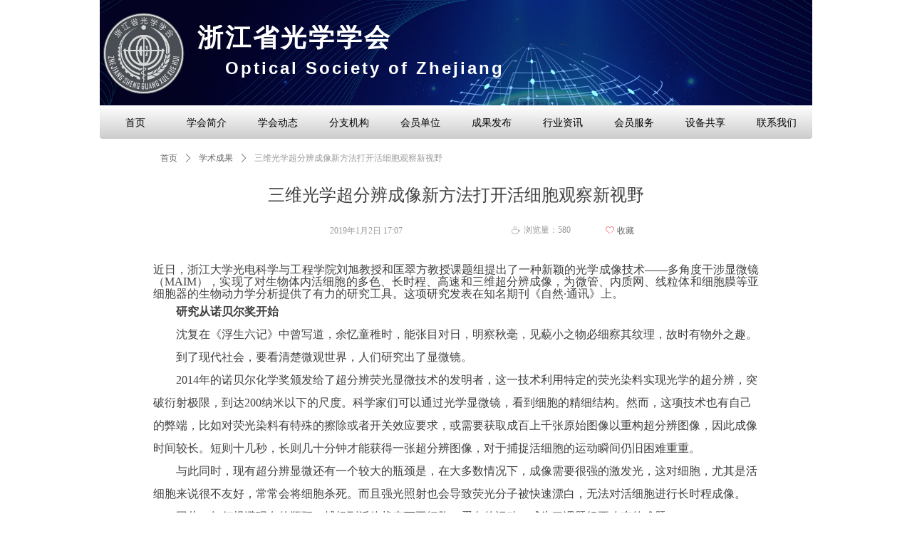

--- FILE ---
content_type: text/html; charset=utf-8
request_url: http://oszj.org.cn/newsinfo/730700.html
body_size: 17317
content:


<!DOCTYPE html>

<html class="smart-design-mode">
<head>


        <meta name="viewport" content="width=device-width" />

    <meta http-equiv="Content-Type" content="text/html; charset=utf-8" />
    <meta name="description" />
    <meta name="keywords" />
    <meta name="renderer" content="webkit" />
    <meta name="applicable-device" content="pc" />
    <meta http-equiv="Cache-Control" content="no-transform" />
    <title>三维光学超分辨成像新方法打开活细胞观察新视野-浙江省光学学会</title>
    <link rel="icon" href="//img.wanwang.xin/sitefiles10119/10119180/学会logo.png"/><link rel="shortcut icon" href="//img.wanwang.xin/sitefiles10119/10119180/学会logo.png"/><link rel="bookmark" href="//img.wanwang.xin/sitefiles10119/10119180/学会logo.png"/>
    <link href="https://img.wanwang.xin/Designer/Content/bottom/pcstyle.css?_version=20250709210035" rel="stylesheet" type="text/css"/>
    <link href="https://img.wanwang.xin/Content/public/css/reset.css?_version=20251020152400" rel="stylesheet" type="text/css"/>
    <link href="https://img.wanwang.xin/static/iconfont/1.0.0/iconfont.css?_version=20250709210039" rel="stylesheet" type="text/css"/>
    <link href="https://img.wanwang.xin/static/iconfont/2.0.0/iconfont.css?_version=20250709210039" rel="stylesheet" type="text/css"/>
    <link href="https://img.wanwang.xin/static/iconfont/designer/iconfont.css?_version=20250709210039" rel="stylesheet" type="text/css"/>
    <link href="https://img.wanwang.xin/static/iconfont/companyinfo/iconfont.css?_version=20250709210039" rel="stylesheet" type="text/css"/>
    <link href="https://img.wanwang.xin/Designer/Content/base/css/pager.css?_version=20250709210034" rel="stylesheet" type="text/css"/>
    <link href="https://img.wanwang.xin/Designer/Content/base/css/hover-effects.css?_version=20250709210034" rel="stylesheet" type="text/css"/>
    <link href="https://img.wanwang.xin/Designer/Content/base/css/antChain.css?_version=20250709210034" rel="stylesheet" type="text/css"/>


    
    <link href="//img.wanwang.xin/pubsf/10119/10119180/css/1133604_Pc_zh-CN.css?preventCdnCacheSeed=473c91b73d5946d8bd3a8b963a0772f4" rel="stylesheet" />
    <script src="https://img.wanwang.xin/Scripts/JQuery/jquery-3.6.3.min.js?_version=20250709210036" type="text/javascript"></script>
    <script src="https://img.wanwang.xin/Designer/Scripts/jquery.lazyload.min.js?_version=20250709210035" type="text/javascript"></script>
    <script src="https://img.wanwang.xin/Designer/Scripts/smart.animation.min.js?_version=20250709210035" type="text/javascript"></script>
    <script src="https://img.wanwang.xin/Designer/Content/Designer-panel/js/kino.razor.min.js?_version=20250709210034" type="text/javascript"></script>
    <script src="https://img.wanwang.xin/Scripts/common.min.js?v=20200318&_version=20251229144725" type="text/javascript"></script>
    <script src="https://img.wanwang.xin/Administration/Scripts/admin.validator.min.js?_version=20250709210033" type="text/javascript"></script>
    <script src="https://img.wanwang.xin/Administration/Content/plugins/cookie/jquery.cookie.js?_version=20250709210032" type="text/javascript"></script>
    <script src="https://img.wanwang.xin/Scripts/utils.js?_version=20251120201831" type="text/javascript"></script>

    <script type='text/javascript' id='lz-slider' src='https://img.wanwang.xin/Scripts/statics/js/lz-slider.min.js' ></script><script type='text/javascript' id='lz-preview' src='https://img.wanwang.xin/Scripts/statics/js/lz-preview.min.js' ></script>
    
    <script type="text/javascript">
           window.SEED_CONFIG = {
       customerId: ""
            };
        $.ajaxSetup({
            cache: false,
            beforeSend: function (jqXHR, settings) {
                settings.data = settings.data && settings.data.length > 0 ? (settings.data + "&") : "";
                settings.data = settings.data + "__RequestVerificationToken=" + $('input[name="__RequestVerificationToken"]').val();
                return true;
            }
        });
    </script>


<script>
  window.SEED_CONFIG=window.SEED_CONFIG||{};
  window.SEED_CONFIG.siteId ="WS20250806171952000001";
  window.SEED_CONFIG.env ="prod";
</script>
<script defer="defer" src="https://o.alicdn.com/msea-fe/seed/index.js"></script>

</head>
<body id="smart-body" area="main">


    <input type="hidden" id="pageinfo"
           value="1133604"
           data-type="2"
           data-device="Pc"
           data-entityid="730700" />
    <input id="txtDeviceSwitchEnabled" value="show" type="hidden" />




    


    
<!-- 在 mainContentWrapper 的下一层的三个div上设置了zindex。把页头页尾所在的层级调整高于中间内容，以防止中间内容遮盖页头页尾 -->

<div id="mainContentWrapper" style="background-color: transparent; background-image: none; background-repeat: no-repeat;background-position:0 0; background:-moz-linear-gradient(top, none, none);background:-webkit-gradient(linear, left top, left bottom, from(none), to(none));background:-o-linear-gradient(top, none, none);background:-ms-linear-gradient(top, none, none);background:linear-gradient(top, none, none);;
     position: relative; width: 100%;min-width:1000px;background-size: auto;" bgScroll="none">
    
    <div style="background-color: transparent; background-image: none; background-repeat: no-repeat;background-position:0 0; background:-moz-linear-gradient(top, none, none);background:-webkit-gradient(linear, left top, left bottom, from(none), to(none));background:-o-linear-gradient(top, none, none);background:-ms-linear-gradient(top, none, none);background:linear-gradient(top, none, none);;
         position: relative; width: 100%;min-width:1000px;background-size: auto; z-index:auto;" bgScroll="none">
        <div class=" header" cpid="1133606" id="smv_Area0" style="width: 1000px; height: 195px;  position: relative; margin: 0 auto">
            <div id="smv_tem_27_25" ctype="area"  class="esmartMargin smartAbs " cpid="1133606" cstyle="Style1" ccolor="Item1" areaId="Area0" isContainer="True" pvid="" tareaId="Area0"  re-direction="all" daxis="All" isdeletable="True" style="height: 148px; width: 1000px; left: 0px; top: 0px;z-index:0;"><div class="yibuFrameContent tem_27_25  area_Style1  " style="overflow:visible;;" ><div class="w-container" data-effect-name="enterTop">
    <div class="smAreaC" id="smc_Area0" cid="tem_27_25">
        <div id="smv_tem_24_59" ctype="text"  class="esmartMargin smartAbs " cpid="1133606" cstyle="Style1" ccolor="Item1" areaId="Area0" isContainer="False" pvid="tem_27_25" tareaId="Area0"  re-direction="all" daxis="All" isdeletable="True" style="height: 38px; width: 316px; left: 115px; top: 35px;z-index:3;"><div class="yibuFrameContent tem_24_59  text_Style1  " style="overflow:hidden;;" ><div id='txt_tem_24_59' style="height: 100%;">
    <div class="editableContent" id="txtc_tem_24_59" style="height: 100%; word-wrap:break-word;">
        <p style="text-align:center"><strong><span style="letter-spacing:3px"><span style="font-size:36px"><span style="color:#ffffff"><span style="font-family:Tahoma,Geneva,sans-serif">浙江省光学学会</span></span></span></span></strong></p>

    </div>
</div>

<script>
    var tables = $(' #smv_tem_24_59').find('table')
    for (var i = 0; i < tables.length; i++) {
        var tab = tables[i]
        var borderWidth = $(tab).attr('border')
        if (borderWidth <= 0 || !borderWidth) {
            console.log(tab)
            $(tab).addClass('hidden-border')
            $(tab).children("tbody").children("tr").children("td").addClass('hidden-border')
            $(tab).children("tbody").children("tr").children("th").addClass('hidden-border')
            $(tab).children("thead").children("tr").children("td").addClass('hidden-border')
            $(tab).children("thead").children("tr").children("th").addClass('hidden-border')
            $(tab).children("tfoot").children("tr").children("td").addClass('hidden-border')
            $(tab).children("tfoot").children("tr").children("th").addClass('hidden-border')
        }
    }
</script></div></div><div id="smv_tem_26_11" ctype="image"  class="esmartMargin smartAbs " cpid="1133606" cstyle="Style1" ccolor="Item0" areaId="Area0" isContainer="False" pvid="tem_27_25" tareaId="Area0"  re-direction="all" daxis="All" isdeletable="True" style="height: 133px; width: 132px; left: -4px; top: 6px;z-index:2;"><div class="yibuFrameContent tem_26_11  image_Style1  " style="overflow:visible;;" >
    <div class="w-image-box image-clip-wrap" data-fillType="0" id="div_tem_26_11">
        <a target="_self" href="/sy">
            <img loading="lazy" 
                 src="//img.wanwang.xin/contents/sitefiles2023/10119180/images/4807973.jpg" 
                 alt="" 
                 title="" 
                 id="img_smv_tem_26_11" 
                 style="width: 132px; height:133px;"
                 class=""
             >
        </a>
    </div>

    <script type="text/javascript">
        $(function () {
            
                InitImageSmv("tem_26_11", "132", "133", "0");
            
                 });
    </script>

</div></div>    </div>
</div></div></div><div id="smv_tem_6_31" ctype="nav"  class="esmartMargin smartAbs " cpid="1133606" cstyle="Style5" ccolor="Item0" areaId="Area0" isContainer="False" pvid="" tareaId="Area0"  re-direction="all" daxis="All" isdeletable="True" style="height: 47px; width: 1000px; left: 0px; top: 148px;z-index:6;"><div class="yibuFrameContent tem_6_31  nav_Style5  " style="overflow:visible;;" ><div id="nav_tem_6_31" class="nav_pc_t_5">
    <ul class="w-nav" navstyle="style5">
                <li class="w-nav-inner" style="height:47px;line-height:47px;width:10%;">
                    <div class="w-nav-item">
                        <a href="/sy" target="_self" class="w-nav-item-link">
                            <span class="mw-iconfont"></span>
                            <span class="w-link-txt">首页</span>
                        </a>
                        <a href="/sy" target="_self" class="w-nav-item-link hover">
                            <span class="mw-iconfont"></span>
                            <span class="w-link-txt">首页</span>
                        </a>
                    </div>
                </li>
                <li class="w-nav-inner" style="height:47px;line-height:47px;width:10%;">
                    <div class="w-nav-item">
                        <a href="/lsyg" target="_self" class="w-nav-item-link">
                            <span class="mw-iconfont"></span>
                            <span class="w-link-txt">学会简介</span>
                        </a>
                        <a href="/lsyg" target="_self" class="w-nav-item-link hover">
                            <span class="mw-iconfont"></span>
                            <span class="w-link-txt">学会简介</span>
                        </a>
                    </div>
                        <ul class="w-subnav" style="width:100px">
                                <li class="w-subnav-item">
                                    <a href="/lsyg" target="_self" class="w-subnav-link" style="height:30px;line-height:30px;">
                                        <span class="mw-iconfont"></span>
                                        <span class="w-link-txt">历史沿革</span>
                                    </a>
                                   
                                </li>
                                <li class="w-subnav-item">
                                    <a href="/zzjg" target="_self" class="w-subnav-link" style="height:30px;line-height:30px;">
                                        <span class="mw-iconfont"></span>
                                        <span class="w-link-txt">组织机构</span>
                                    </a>
                                   
                                </li>
                                <li class="w-subnav-item">
                                    <a href="/xhzc" target="_self" class="w-subnav-link" style="height:30px;line-height:30px;">
                                        <span class="mw-iconfont"></span>
                                        <span class="w-link-txt">学会章程</span>
                                    </a>
                                   
                                </li>
                                <li class="w-subnav-item">
                                    <a href="/xhls" target="_self" class="w-subnav-link" style="height:30px;line-height:30px;">
                                        <span class="mw-iconfont"></span>
                                        <span class="w-link-txt">学会理事</span>
                                    </a>
                                   
                                </li>
                        </ul>
                </li>
                <li class="w-nav-inner" style="height:47px;line-height:47px;width:10%;">
                    <div class="w-nav-item">
                        <a href="/tzgg" target="_self" class="w-nav-item-link">
                            <span class="mw-iconfont"></span>
                            <span class="w-link-txt">学会动态</span>
                        </a>
                        <a href="/tzgg" target="_self" class="w-nav-item-link hover">
                            <span class="mw-iconfont"></span>
                            <span class="w-link-txt">学会动态</span>
                        </a>
                    </div>
                        <ul class="w-subnav" style="width:100px">
                                <li class="w-subnav-item">
                                    <a href="/tzgg" target="_self" class="w-subnav-link" style="height:30px;line-height:30px;">
                                        <span class="mw-iconfont"></span>
                                        <span class="w-link-txt">通知公告</span>
                                    </a>
                                   
                                </li>
                                <li class="w-subnav-item">
                                    <a href="/dtxx1" target="_self" class="w-subnav-link" style="height:30px;line-height:30px;">
                                        <span class="mw-iconfont"></span>
                                        <span class="w-link-txt">动态信息</span>
                                    </a>
                                   
                                </li>
                                <li class="w-subnav-item">
                                    <a href="/xhgz" target="_self" class="w-subnav-link" style="height:30px;line-height:30px;">
                                        <span class="mw-iconfont"></span>
                                        <span class="w-link-txt">学会工作</span>
                                    </a>
                                   
                                </li>
                        </ul>
                </li>
                <li class="w-nav-inner" style="height:47px;line-height:47px;width:10%;">
                    <div class="w-nav-item">
                        <a href="/zwh" target="_self" class="w-nav-item-link">
                            <span class="mw-iconfont"></span>
                            <span class="w-link-txt">分支机构</span>
                        </a>
                        <a href="/zwh" target="_self" class="w-nav-item-link hover">
                            <span class="mw-iconfont"></span>
                            <span class="w-link-txt">分支机构</span>
                        </a>
                    </div>
                        <ul class="w-subnav" style="width:100px">
                                <li class="w-subnav-item">
                                    <a href="/zwh" target="_self" class="w-subnav-link" style="height:30px;line-height:30px;">
                                        <span class="mw-iconfont"></span>
                                        <span class="w-link-txt">专委会</span>
                                    </a>
                                   
                                </li>
                                <li class="w-subnav-item">
                                    <a href="/gwh" target="_self" class="w-subnav-link" style="height:30px;line-height:30px;">
                                        <span class="mw-iconfont"></span>
                                        <span class="w-link-txt">工委会</span>
                                    </a>
                                   
                                </li>
                                <li class="w-subnav-item">
                                    <a href="/dtxx" target="_self" class="w-subnav-link" style="height:30px;line-height:30px;">
                                        <span class="mw-iconfont"></span>
                                        <span class="w-link-txt">动态信息</span>
                                    </a>
                                   
                                </li>
                        </ul>
                </li>
                <li class="w-nav-inner" style="height:47px;line-height:47px;width:10%;">
                    <div class="w-nav-item">
                        <a href="/lscdw" target="_self" class="w-nav-item-link">
                            <span class="mw-iconfont"></span>
                            <span class="w-link-txt">会员单位</span>
                        </a>
                        <a href="/lscdw" target="_self" class="w-nav-item-link hover">
                            <span class="mw-iconfont"></span>
                            <span class="w-link-txt">会员单位</span>
                        </a>
                    </div>
                        <ul class="w-subnav" style="width:100px">
                                <li class="w-subnav-item">
                                    <a href="/lscdw" target="_self" class="w-subnav-link" style="height:30px;line-height:30px;">
                                        <span class="mw-iconfont"></span>
                                        <span class="w-link-txt">理事长单位</span>
                                    </a>
                                   
                                </li>
                                <li class="w-subnav-item">
                                    <a href="/cwlsdw" target="_self" class="w-subnav-link" style="height:30px;line-height:30px;">
                                        <span class="mw-iconfont"></span>
                                        <span class="w-link-txt">常务理事单位</span>
                                    </a>
                                   
                                </li>
                                <li class="w-subnav-item">
                                    <a href="/lsdw" target="_self" class="w-subnav-link" style="height:30px;line-height:30px;">
                                        <span class="mw-iconfont"></span>
                                        <span class="w-link-txt">理事单位</span>
                                    </a>
                                   
                                </li>
                                <li class="w-subnav-item">
                                    <a href="/xxtj" target="_self" class="w-subnav-link" style="height:30px;line-height:30px;">
                                        <span class="mw-iconfont"></span>
                                        <span class="w-link-txt">信息提交</span>
                                    </a>
                                   
                                </li>
                        </ul>
                </li>
                <li class="w-nav-inner" style="height:47px;line-height:47px;width:10%;">
                    <div class="w-nav-item">
                        <a href="/xscg" target="_self" class="w-nav-item-link">
                            <span class="mw-iconfont"></span>
                            <span class="w-link-txt">成果发布</span>
                        </a>
                        <a href="/xscg" target="_self" class="w-nav-item-link hover">
                            <span class="mw-iconfont"></span>
                            <span class="w-link-txt">成果发布</span>
                        </a>
                    </div>
                        <ul class="w-subnav" style="width:100px">
                                <li class="w-subnav-item">
                                    <a href="/xscg" target="_self" class="w-subnav-link" style="height:30px;line-height:30px;">
                                        <span class="mw-iconfont"></span>
                                        <span class="w-link-txt">学术成果</span>
                                    </a>
                                   
                                </li>
                                <li class="w-subnav-item">
                                    <a href="/zyjy" target="_self" class="w-subnav-link" style="height:30px;line-height:30px;">
                                        <span class="mw-iconfont"></span>
                                        <span class="w-link-txt">专业教育</span>
                                    </a>
                                   
                                </li>
                                <li class="w-subnav-item">
                                    <a href="/cpfb" target="_self" class="w-subnav-link" style="height:30px;line-height:30px;">
                                        <span class="mw-iconfont"></span>
                                        <span class="w-link-txt">会员动态</span>
                                    </a>
                                   
                                </li>
                        </ul>
                </li>
                <li class="w-nav-inner" style="height:47px;line-height:47px;width:10%;">
                    <div class="w-nav-item">
                        <a href="/hyzx" target="_self" class="w-nav-item-link">
                            <span class="mw-iconfont"></span>
                            <span class="w-link-txt">行业资讯</span>
                        </a>
                        <a href="/hyzx" target="_self" class="w-nav-item-link hover">
                            <span class="mw-iconfont"></span>
                            <span class="w-link-txt">行业资讯</span>
                        </a>
                    </div>
                        <ul class="w-subnav" style="width:100px">
                                <li class="w-subnav-item">
                                    <a href="/hyzx" target="_self" class="w-subnav-link" style="height:30px;line-height:30px;">
                                        <span class="mw-iconfont"></span>
                                        <span class="w-link-txt">产品发布</span>
                                    </a>
                                   
                                </li>
                                <li class="w-subnav-item">
                                    <a href="/xmxz" target="_self" class="w-subnav-link" style="height:30px;line-height:30px;">
                                        <span class="mw-iconfont"></span>
                                        <span class="w-link-txt">项目协作</span>
                                    </a>
                                   
                                </li>
                        </ul>
                </li>
                <li class="w-nav-inner" style="height:47px;line-height:47px;width:10%;">
                    <div class="w-nav-item">
                        <a href="/rhxz" target="_self" class="w-nav-item-link">
                            <span class="mw-iconfont"></span>
                            <span class="w-link-txt">会员服务</span>
                        </a>
                        <a href="/rhxz" target="_self" class="w-nav-item-link hover">
                            <span class="mw-iconfont"></span>
                            <span class="w-link-txt">会员服务</span>
                        </a>
                    </div>
                        <ul class="w-subnav" style="width:100px">
                                <li class="w-subnav-item">
                                    <a href="/rhxz" target="_self" class="w-subnav-link" style="height:30px;line-height:30px;">
                                        <span class="mw-iconfont"></span>
                                        <span class="w-link-txt">入会须知</span>
                                    </a>
                                   
                                </li>
                                <li class="w-subnav-item">
                                    <a href="/hysq" target="_self" class="w-subnav-link" style="height:30px;line-height:30px;">
                                        <span class="mw-iconfont"></span>
                                        <span class="w-link-txt">会员申请</span>
                                    </a>
                                   
                                </li>
                                <li class="w-subnav-item">
                                    <a href="/wjxz" target="_self" class="w-subnav-link" style="height:30px;line-height:30px;">
                                        <span class="mw-iconfont"></span>
                                        <span class="w-link-txt">文件下载</span>
                                    </a>
                                   
                                </li>
                                <li class="w-subnav-item">
                                    <a href="/csxq" target="_self" class="w-subnav-link" style="height:30px;line-height:30px;">
                                        <span class="mw-iconfont"></span>
                                        <span class="w-link-txt">测试需求</span>
                                    </a>
                                   
                                </li>
                        </ul>
                </li>
                <li class="w-nav-inner" style="height:47px;line-height:47px;width:10%;">
                    <div class="w-nav-item">
                        <a href="/sbgx" target="_self" class="w-nav-item-link">
                            <span class="mw-iconfont"></span>
                            <span class="w-link-txt">设备共享</span>
                        </a>
                        <a href="/sbgx" target="_self" class="w-nav-item-link hover">
                            <span class="mw-iconfont"></span>
                            <span class="w-link-txt">设备共享</span>
                        </a>
                    </div>
                </li>
                <li class="w-nav-inner" style="height:47px;line-height:47px;width:10%;">
                    <div class="w-nav-item">
                        <a href="/lxwm" target="_self" class="w-nav-item-link">
                            <span class="mw-iconfont"></span>
                            <span class="w-link-txt">联系我们</span>
                        </a>
                        <a href="/lxwm" target="_self" class="w-nav-item-link hover">
                            <span class="mw-iconfont"></span>
                            <span class="w-link-txt">联系我们</span>
                        </a>
                    </div>
                </li>

    </ul>
</div>
<script>
    $(function () {
        var itemHover, $this, item, itemAll, link;
        $('#nav_tem_6_31 .w-nav').find('.w-subnav').hide();
        $('#nav_tem_6_31 .w-nav').off('mouseenter').on('mouseenter', '.w-nav-inner', function () {
            itemAll = $('#nav_tem_6_31 .w-nav').find('.w-subnav');
            $this = $(this);
            link = $this.find('.w-nav-item-link').eq(1);
            item = $this.find('.w-subnav');
            link.stop().fadeIn(400).css("display", "block");
            item.slideDown();
        }).off('mouseleave').on('mouseleave', '.w-nav-inner', function () {
            $this = $(this);
            item = $this.find('.w-subnav');
            link = $this.find('.w-nav-item-link').eq(1);
            link.stop().fadeOut(400);
            item.stop().slideUp();
        });
        SetNavSelectedStyle('nav_tem_6_31');//选中当前导航
    });
</script></div></div><div id="smv_tem_25_5" ctype="text"  class="esmartMargin smartAbs " cpid="1133606" cstyle="Style1" ccolor="Item3" areaId="Area0" isContainer="False" pvid="" tareaId="Area0"  re-direction="all" daxis="All" isdeletable="True" style="height: 33px; width: 444px; left: 150px; top: 84px;z-index:4;"><div class="yibuFrameContent tem_25_5  text_Style1  " style="overflow:hidden;;" ><div id='txt_tem_25_5' style="height: 100%;">
    <div class="editableContent" id="txtc_tem_25_5" style="height: 100%; word-wrap:break-word;">
        <p style="text-align:center"><strong><span style="letter-spacing:3px"><span style="font-size:24px"><span style="color:#ffffff"><span style="font-family:Arial,Helvetica,sans-serif">Optical Society of Zhejiang </span></span></span></span></strong></p>

    </div>
</div>

<script>
    var tables = $(' #smv_tem_25_5').find('table')
    for (var i = 0; i < tables.length; i++) {
        var tab = tables[i]
        var borderWidth = $(tab).attr('border')
        if (borderWidth <= 0 || !borderWidth) {
            console.log(tab)
            $(tab).addClass('hidden-border')
            $(tab).children("tbody").children("tr").children("td").addClass('hidden-border')
            $(tab).children("tbody").children("tr").children("th").addClass('hidden-border')
            $(tab).children("thead").children("tr").children("td").addClass('hidden-border')
            $(tab).children("thead").children("tr").children("th").addClass('hidden-border')
            $(tab).children("tfoot").children("tr").children("td").addClass('hidden-border')
            $(tab).children("tfoot").children("tr").children("th").addClass('hidden-border')
        }
    }
</script></div></div>
        </div>
    </div>

    <div class="main-layout-wrapper" id="smv_AreaMainWrapper" style="background-color: transparent; background-image: none;
         background-repeat: no-repeat;background-position:0 0; background:-moz-linear-gradient(top, none, none);background:-webkit-gradient(linear, left top, left bottom, from(none), to(none));background:-o-linear-gradient(top, none, none);background:-ms-linear-gradient(top, none, none);background:linear-gradient(top, none, none);;background-size: auto; z-index:auto;"
         bgScroll="none">
        <div class="main-layout" id="tem-main-layout11" style="width: 100%;">
            <div style="display: none">
                
            </div>
            <div class="" id="smv_MainContent" rel="mainContentWrapper" style="width: 100%; min-height: 300px; position: relative; ">
                
                <div class="smvWrapper"  style="width: 100%;  position: relative; background-color: transparent; background-image: none; background-repeat: no-repeat; background:-moz-linear-gradient(top, none, none);background:-webkit-gradient(linear, left top, left bottom, from(none), to(none));background:-o-linear-gradient(top, none, none);background:-ms-linear-gradient(top, none, none);background:linear-gradient(top, none, none);;background-position:0 0;background-size:;"><div class="smvContainer" id="smv_Main" cpid="1133604" style="min-height:200px;width:1000px;height:400px;  position: relative; "><div id="smv_tem_1_4" ctype="newsItemTitleBind"  class="smartRecpt esmartMargin smartAbs " cpid="1133604" cstyle="Style1" ccolor="Item0" areaId="" isContainer="False" pvid="" tareaId=""  re-direction="x" daxis="All" isdeletable="True" style="min-height: 34px; width: 800px; left: 100px; top: 62px;z-index:2;"><div class="yibuFrameContent tem_1_4  newsItemTitleBind_Style1  " style="overflow:visible;;" ><h1 class="w-title">三维光学超分辨成像新方法打开活细胞观察新视野</h1></div></div><div id="smv_tem_2_28" ctype="newsItemCrumbsBind"  class="smartRecpt esmartMargin smartAbs " cpid="1133604" cstyle="Style1" ccolor="Item0" areaId="" isContainer="False" pvid="" tareaId=""  re-direction="x" daxis="All" isdeletable="True" style="min-height: 35px; width: 850px; left: 75px; top: 10px;z-index:3;"><div class="yibuFrameContent tem_2_28  newsItemCrumbsBind_Style1  " style="overflow:visible;;" ><!--crumbs-->
<div class="w-crumbs">
    <a href="/" class="w-crumbs-item">首页</a>
      
                    <span class="w-crumbs-category ">&nbsp;</span><i class="w-arrowicon mw-iconfont w-crumbs-category ">&#xa132;</i>
                <span class="w-crumbs-category ">&nbsp;</span><a href="/NewsInfoCategory?categoryId=89805,89805" class="w-crumbs-item w-crumbs-category ">学术成果</a>
                            <span class="w-crumbs-caption ">&nbsp;</span><i class="w-arrowicon mw-iconfont w-crumbs-caption">&#xa132;</i>
            <span class="w-crumbs-caption">&nbsp;</span><span class="w-crumbs-caption">三维光学超分辨成像新方法打开活细胞观察新视野</span>
</div>
<!--/crumbs-->
<script type="text/javascript">
    $(function () {
        $('#smv_tem_2_28').smartNPCrumbsControl({ controlId: 'smv_tem_2_28', languageId:2,isHideTitle:false });
    });
</script></div></div><div id="smv_tem_3_50" ctype="newsItemContentBind"  class="smartRecpt esmartMargin smartAbs " cpid="1133604" cstyle="Style1" ccolor="Item0" areaId="" isContainer="False" pvid="" tareaId=""  re-direction="all" daxis="All" isdeletable="True" style="min-height: 72px; width: 850px; left: 75px; top: 160px;z-index:4;"><div class="yibuFrameContent tem_3_50  newsItemContentBind_Style1  " style="overflow:visible;;" ><style>
    .w-detail ul, .w-detail li, .w-detail ol {
        list-style: revert;
        margin:0;
    }

    .w-detail ul, .w-detail ol {
        padding-left: 40px;
    }
</style>
<!--article detail-->
<div id="tem_3_50_txt" class="w-detailcontent">
    <div class="w-detail"><meta http-equiv="Content-Type" content="application/xhtml+xml; charset=utf-8"/><title></title><style type="text/css">body{ font-family:'Times New Roman'; font-size:1em; }
p {padding:0;margin-top:0;margin-right:0;margin-bottom:0;margin-left:0;}
ul, ol{ margin-top: 0; margin-bottom: 0; }
.Normal{text-align:justify;page-break-inside:auto;page-break-after:auto;page-break-before:auto;line-height:12pt;margin-top:0pt;margin-bottom:0pt;margin-left:0pt;text-indent:0pt;border-top-style: none;border-left-style: none;border-right-style: none;border-bottom-style: none;font-family:'Calibri';font-size:10.5pt;}
.Heading-2{text-align:left;page-break-inside:auto;page-break-after:auto;page-break-before:auto;line-height:12pt;margin-top:0pt;margin-bottom:0pt;margin-left:0pt;text-indent:0pt;border-top-style: none;border-left-style: none;border-right-style: none;border-bottom-style: none;font-family:'宋体';font-size:18pt;font-weight:bold;}
.Default-Paragraph-Font{font-family:'Calibri';font-size:10.5pt;}
.Normal-Table{}
.Normal--Web-{text-align:left;page-break-inside:auto;page-break-after:auto;page-break-before:auto;line-height:12pt;margin-top:0pt;margin-bottom:0pt;margin-left:0pt;text-indent:0pt;border-top-style: none;border-left-style: none;border-right-style: none;border-bottom-style: none;font-family:'宋体';font-size:12pt;}
.Strong{font-family:'Calibri';font-size:10.5pt;font-weight:bold;}
.Balloon-Text{text-align:justify;page-break-inside:auto;page-break-after:auto;page-break-before:auto;line-height:12pt;margin-top:0pt;margin-bottom:0pt;margin-left:0pt;text-indent:0pt;border-top-style: none;border-left-style: none;border-right-style: none;border-bottom-style: none;font-family:'Calibri';font-size:9pt;}
.批注框文本-Char{font-family:'Calibri';font-size:9pt;}
.标题-2-Char{font-family:'宋体';font-size:18pt;font-weight:bold;}
.Hyperlink{color:#FFFFFF;font-family:'Calibri';font-size:9pt;text-decoration:none;}</style><p class="Normal" style="text-align:center;page-break-inside:auto;page-break-after:auto;page-break-before:auto;margin-top:0pt;margin-bottom:0pt;margin-left:0pt;text-indent:0pt;border-top-style: none;border-left-style: none;border-right-style: none;border-bottom-style: none;">&nbsp;&nbsp;</p><p class="Normal" style="break-inside: auto; break-after: auto; break-before: auto; margin-top: 0pt; margin-bottom: 0pt; margin-left: 0pt; text-indent: 0pt; border-style: none;"><span style="text-align: left; text-indent: 24pt; font-family: Calibri; font-size: 12pt;">近日，浙江大学光电科学与工程学院刘旭教授和匡翠方教授课题组提出了一种新颖的光学成像技术——多角度干涉显微镜（MAIM），实现了对生</span><span style="text-align: left; text-indent: 24pt; font-family: Calibri; font-size: 12pt;">物体内活细胞</span><span style="text-align: left; text-indent: 24pt; font-family: Calibri; font-size: 12pt;">的多色、长时程、高速和三维超分辨成像，为微管、内质网、线粒体和细胞膜等亚细胞器的生物动力学分析提供了有力的研究工具。这项研究发表在知名期刊《自然·通讯》上。</span></p><p class="Normal--Web-" style="text-align:left;page-break-inside:auto;page-break-after:auto;page-break-before:auto;line-height:24pt;margin-top:0pt;margin-bottom:0pt;margin-left:0pt;text-indent:24pt;border-top-style: none;border-left-style: none;border-right-style: none;border-bottom-style: none;"><span class="Default-Paragraph-Font Strong" style="font-size:12pt;">研究从诺贝尔奖开始</span></p><p class="Normal--Web-" style="text-align:left;page-break-inside:auto;page-break-after:auto;page-break-before:auto;line-height:24pt;margin-top:0pt;margin-bottom:0pt;margin-left:0pt;text-indent:24pt;border-top-style: none;border-left-style: none;border-right-style: none;border-bottom-style: none;"><span style="font-family:&#39;Calibri&#39;;font-size:12pt;">沈复在《浮生六记》中曾写道，</span><span style="font-family:&#39;Calibri&#39;;font-size:12pt;">余忆童稚</span><span style="font-family:&#39;Calibri&#39;;font-size:12pt;">时，能张目对日，明察秋毫，见藐小之物必细察其纹理，故时有物外之趣。</span></p><p class="Normal--Web-" style="text-align:left;page-break-inside:auto;page-break-after:auto;page-break-before:auto;line-height:24pt;margin-top:0pt;margin-bottom:0pt;margin-left:0pt;text-indent:24pt;border-top-style: none;border-left-style: none;border-right-style: none;border-bottom-style: none;"><span style="font-family:&#39;Calibri&#39;;font-size:12pt;">到了现代社会，要看清楚微观世界，人们研究出了显微镜。</span></p><p class="Normal--Web-" style="text-align:left;page-break-inside:auto;page-break-after:auto;page-break-before:auto;line-height:24pt;margin-top:0pt;margin-bottom:0pt;margin-left:0pt;text-indent:24pt;border-top-style: none;border-left-style: none;border-right-style: none;border-bottom-style: none;"><span style="font-family:&#39;Calibri&#39;;font-size:12pt;">2014年的诺贝尔化学奖颁发给了超分辨荧光显微技术的发明者，这一技术利用特定的荧光染料实现光学的超分辨，突破衍射极限，到达200纳米以下的尺度。科学家们可以通过光学显微镜，看到细胞的精细结构。然而，这项技术也有自己的弊端，比如对荧光染料有特殊的擦除或者开关效应要求，或需要获取成百上千张原始图像以重构超分辨图像，因此成像时间较长。短则十几秒，长则几十分钟才能获得一张超分辨图像，对于捕捉活细胞的运动瞬间仍旧困难重重。</span></p><p class="Normal--Web-" style="text-align:left;page-break-inside:auto;page-break-after:auto;page-break-before:auto;line-height:24pt;margin-top:0pt;margin-bottom:0pt;margin-left:0pt;text-indent:24pt;border-top-style: none;border-left-style: none;border-right-style: none;border-bottom-style: none;"><span style="font-family:&#39;Calibri&#39;;font-size:12pt;">与此同时，现有超分辨显微还有一个较大的瓶颈是，在大多数情况下，成像需要很强的激发光，这对细胞，尤其是活细胞来说很不友好，常常会将细胞杀死。而且强光照射也会导致荧光分子被快速漂白，无法对活细胞进行长时程成像。</span></p><p class="Normal--Web-" style="text-align:left;page-break-inside:auto;page-break-after:auto;page-break-before:auto;line-height:24pt;margin-top:0pt;margin-bottom:0pt;margin-left:0pt;text-indent:24pt;border-top-style: none;border-left-style: none;border-right-style: none;border-bottom-style: none;"><span style="font-family:&#39;Calibri&#39;;font-size:12pt;">因此，如何规避现有的瓶颈，捕捉到活体状态下亚细胞、蛋白的运动，成为了课题组要攻克的难题。</span></p><p class="Normal--Web-" style="text-align:left;page-break-inside:auto;page-break-after:auto;page-break-before:auto;line-height:24pt;margin-top:0pt;margin-bottom:0pt;margin-left:0pt;text-indent:24pt;border-top-style: none;border-left-style: none;border-right-style: none;border-bottom-style: none;"><span class="Default-Paragraph-Font Strong" style="font-size:12pt;">看见一个新世界探寻生命的原理</span></p><p class="Normal--Web-" style="text-align:left;page-break-inside:auto;page-break-after:auto;page-break-before:auto;line-height:24pt;margin-top:0pt;margin-bottom:0pt;margin-left:0pt;text-indent:24pt;border-top-style: none;border-left-style: none;border-right-style: none;border-bottom-style: none;"><span style="font-family:&#39;Calibri&#39;;font-size:12pt;">课题组提出了一种基于非共轴干涉系统的新型光学成像技术（系统图如图1所示）。该方法结合了结构光照明显微技术和多角度全内反射照明显微技术，适用于任何荧光染料标记下的超分辨成像。</span></p><p class="Normal--Web-" style="text-align:left;page-break-inside:auto;page-break-after:auto;page-break-before:auto;line-height:24pt;margin-top:0pt;margin-bottom:0pt;margin-left:0pt;text-indent:24pt;font-size: 12pt;border-top-style: none;border-left-style: none;border-right-style: none;border-bottom-style: none;"><span style="font-family:&#39;Calibri&#39;;font-size:12pt;"><br/></span></p><p class="Normal--Web-" style="text-align:center;page-break-inside:auto;page-break-after:auto;page-break-before:auto;line-height:12pt;margin-top:0pt;margin-bottom:0pt;margin-left:0pt;text-indent:0pt;border-top-style: none;border-left-style: none;border-right-style: none;border-bottom-style: none;"><img src="//nwzimg.wezhan.cn/contents/sitefiles2023/10119180/images/4812364.jpeg?" width="592" height="412" alt="http://www.zju.edu.cn/_upload/article/images/a7/59/dd0ca58f4294b78768383c4d001b/33cf1b28-81c7-4ba9-8154-6cf908860a1c.jpg"/><br/><span style="font-family:&#39;Microsoft Yahei&#39;;font-size:9pt;"><br/></span></p><p class="Normal--Web-" style="text-align:left;page-break-inside:auto;page-break-after:auto;page-break-before:auto;line-height:24pt;margin-top:0pt;margin-bottom:0pt;margin-left:0pt;text-indent:24pt;border-top-style: none;border-left-style: none;border-right-style: none;border-bottom-style: none;"><span style="color:#7F7F7F;font-family:&#39;Calibri&#39;;font-size:10.5pt;">图1 MAIM系统示意图，该系统主要由两套</span><span style="color:#7F7F7F;font-family:&#39;Calibri&#39;;font-size:10.5pt;">扫描振镜构成</span><span style="color:#7F7F7F;font-family:&#39;Calibri&#39;;font-size:10.5pt;">，用于控制照明光束的入射角和方位角，实现变角度</span><span style="color:#7F7F7F;font-family:&#39;Calibri&#39;;font-size:10.5pt;">倏失场</span><span style="color:#7F7F7F;font-family:&#39;Calibri&#39;;font-size:10.5pt;">照明下的结构光成像。</span></p><p class="Normal--Web-" style="text-align:left;page-break-inside:auto;page-break-after:auto;page-break-before:auto;line-height:24pt;margin-top:0pt;margin-bottom:0pt;margin-left:0pt;text-indent:24pt;border-top-style: none;border-left-style: none;border-right-style: none;border-bottom-style: none;"><span style="font-family:&#39;Calibri&#39;;font-size:12pt;">&nbsp;</span></p><p class="Normal--Web-" style="text-align:left;page-break-inside:auto;page-break-after:auto;page-break-before:auto;line-height:24pt;margin-top:0pt;margin-bottom:0pt;margin-left:0pt;text-indent:24pt;border-top-style: none;border-left-style: none;border-right-style: none;border-bottom-style: none;"><span style="font-family:&#39;Calibri&#39;;font-size:12pt;">常规光学显微镜的分辨率具有极限，在可见光照明区域，横向极限分辨率是成像光波长的一半(250-300纳米) , 轴向上500-600纳米。而结构光照明显微技术只将横向和轴向分辨率上提升了一倍。课题组巧妙地把多角度全内反射照明引入到结构光照明显微技术中，实现了横向分辨率~100纳米，轴向分辨率~40纳米的三维超分辨成像。</span></p><p class="Normal--Web-" style="text-align:left;page-break-inside:auto;page-break-after:auto;page-break-before:auto;line-height:24pt;margin-top:0pt;margin-bottom:0pt;margin-left:0pt;text-indent:24pt;border-top-style: none;border-left-style: none;border-right-style: none;border-bottom-style: none;"><span style="font-family:&#39;Calibri&#39;;font-size:12pt;">在成像速度提升方面，课题组通过利用变角度</span><span style="font-family:&#39;Calibri&#39;;font-size:12pt;">倏失场</span><span style="font-family:&#39;Calibri&#39;;font-size:12pt;">照明下的结构光成像，并结合计算成像模型，使得三维成像速度大大提升。同时由于所需光剂量低，成像速度快，减少了荧光漂白，有利于长时程观测。对活细胞内线粒体和微管的成像结果如图2所示，揭示了它们的三维动态变化。</span></p><p class="Normal--Web-" style="text-align:left;page-break-inside:auto;page-break-after:auto;page-break-before:auto;line-height:24pt;margin-top:0pt;margin-bottom:0pt;margin-left:0pt;text-indent:24pt;font-size: 12pt;border-top-style: none;border-left-style: none;border-right-style: none;border-bottom-style: none;"><span style="font-family:&#39;Calibri&#39;;font-size:12pt;"><br/></span></p><p class="Normal--Web-" style="text-align:center;page-break-inside:auto;page-break-after:auto;page-break-before:auto;line-height:12pt;margin-top:0pt;margin-bottom:0pt;margin-left:0pt;text-indent:0pt;border-top-style: none;border-left-style: none;border-right-style: none;border-bottom-style: none;"><img src="//nwzimg.wezhan.cn/contents/sitefiles2023/10119180/images/4812365.jpeg?" width="612" height="421" alt="http://www.zju.edu.cn/_upload/article/images/a7/59/dd0ca58f4294b78768383c4d001b/f55fa635-f878-4112-b360-5cea352c3cb9.jpg"/><br/><span style="font-family:&#39;Microsoft Yahei&#39;;font-size:9pt;"><br/></span></p><p class="Normal--Web-" style="text-align:left;page-break-inside:auto;page-break-after:auto;page-break-before:auto;line-height:24pt;margin-top:0pt;margin-bottom:0pt;margin-left:0pt;text-indent:24pt;border-top-style: none;border-left-style: none;border-right-style: none;border-bottom-style: none;"><span style="color:#7F7F7F;font-family:&#39;Calibri&#39;;font-size:10.5pt;">图2 </span><a id="_GoBack"><span style="color:#7F7F7F;font-family:&#39;Calibri&#39;;font-size:10.5pt;">活细胞内线粒体（a，b）和微管（c，d）实验结果</span></a><span style="color:#7F7F7F;font-family:&#39;Calibri&#39;;font-size:10.5pt;">。（a，c）</span><span style="color:#7F7F7F;font-family:&#39;Calibri&#39;;font-size:10.5pt;">横向超</span><span style="color:#7F7F7F;font-family:&#39;Calibri&#39;;font-size:10.5pt;">分辨和衍射受限的低分辨成像结果；（b，d）三维超分辨动态成像结果（颜色代表轴向信息）。</span></p><p class="Normal--Web-" style="text-align:left;page-break-inside:auto;page-break-after:auto;page-break-before:auto;line-height:24pt;margin-top:0pt;margin-bottom:0pt;margin-left:0pt;text-indent:24pt;border-top-style: none;border-left-style: none;border-right-style: none;border-bottom-style: none;"><span style="font-family:&#39;Calibri&#39;;font-size:12pt;">&nbsp;</span></p><p class="Normal--Web-" style="text-align:left;page-break-inside:auto;page-break-after:auto;page-break-before:auto;line-height:24pt;margin-top:0pt;margin-bottom:0pt;margin-left:0pt;text-indent:24pt;border-top-style: none;border-left-style: none;border-right-style: none;border-bottom-style: none;"><span style="font-family:&#39;Calibri&#39;;font-size:12pt;">负责人刘旭教授介绍，对细胞膜附近的细胞器进行三维快速超分辨成像，可以为亚细胞研究提供可能，揭示生命内在规律。对此，刘旭教授举了如下例子：过去进行药物效果实验，大多只能通过整体的结果研究来了解药物疗效，而无法研究药物是如何穿透细胞膜，如何运动以及如何相互作用的。未来就可通过MAIM显微镜，了解这些动态过程，从而大大提高各种研究的效率。这一新颖的成像技术已经研制成仪器，正在产业化。</span></p><p class="Normal--Web-" style="text-align:center;page-break-inside:auto;page-break-after:auto;page-break-before:auto;line-height:12pt;margin-top:0pt;margin-bottom:0pt;margin-left:0pt;text-indent:0pt;border-top-style: none;border-left-style: none;border-right-style: none;border-bottom-style: none;"><img src="//nwzimg.wezhan.cn/contents/sitefiles2023/10119180/images/4812366.jpeg?" width="567" height="334" alt="http://www.zju.edu.cn/_upload/article/images/a7/59/dd0ca58f4294b78768383c4d001b/939ffc86-ef37-4a32-8b10-afae1871ab69.jpg"/><br/><span style="font-family:&#39;Microsoft Yahei&#39;;font-size:9pt;"><br/></span></p><p class="Normal--Web-" style="text-align:left;page-break-inside:auto;page-break-after:auto;page-break-before:auto;line-height:24pt;margin-top:0pt;margin-bottom:0pt;margin-left:0pt;text-indent:24pt;border-top-style: none;border-left-style: none;border-right-style: none;border-bottom-style: none;"><span style="font-family:&#39;Calibri&#39;;font-size:12pt;">本项研究的合作单位包括中北大学和华中科技大学，研究得到科技部973项目和国家自然科学基金委员会重大仪器等项目的资助。</span></p><p class="Normal--Web-" style="text-align:left;page-break-inside:auto;page-break-after:auto;page-break-before:auto;line-height:24pt;margin-top:0pt;margin-bottom:0pt;margin-left:0pt;text-indent:24pt;border-top-style: none;border-left-style: none;border-right-style: none;border-bottom-style: none;"><span style="font-family:&#39;Microsoft Yahei&#39;;font-size:12pt;">原文链接：</span><span style="font-family:&#39;Microsoft Yahei&#39;;font-size:12pt;">http://www.zju.edu.cn/2018/1205/c24338a930901/page.psp</span><span style="font-family:&#39;Calibri&#39;;font-size:12pt;"> </span></p><p class="Normal" style="text-align:justify;page-break-inside:auto;page-break-after:auto;page-break-before:auto;line-height:12pt;margin-top:0pt;margin-bottom:0pt;margin-left:0pt;text-indent:0pt;font-size: 10.5pt;border-top-style: none;border-left-style: none;border-right-style: none;border-bottom-style: none;"><span style="font-family:&#39;Calibri&#39;;font-size:10.5pt;"><br/></span></p><!--!doctype--></div>
</div>
<!--/article detail-->
<script type="text/javascript">

    $(function () {
        var contentWidth = parseInt($('#smv_tem_3_50').css("width"));
          ///长图自适应屏幕
        

        $('#smv_tem_3_50 table').each(function () {
            $(this).removeAttr("width");
            if ($(this).width() > contentWidth) {
                $(this).css("width", "100%");
            }
        });
        var splitLength = $('#tem_3_50_txt').find("div").html().split("_ueditor_page_break_tag_");
        if (splitLength.length > 1) {
            pagination('tem_3_50_txt', "首页", "末页", "上一页", "下一页", function (hisHeight) {
                if (typeof hisHeight == 'undefined')
                {
                    $('#smv_tem_3_50').smrecompute();
                }
                else
                {
                    var tabContentHeight = $('#tem_3_50_txt').height();
                    $('#smv_tem_3_50').smrecompute("recomputeTo", [tabContentHeight, hisHeight]);
                }
                $('#smv_tem_3_50 img').each(function () {
                    var src = $(this).attr("src");
                    if (typeof src != 'undefined' && src != "") {
                        $(this).attr("src", "");
                        $(this)[0].onload = function () {
                            $('#smv_tem_3_50').smrecompute();
                        };
                        $(this).attr("src", src);
                    }
                });
                showBigImg_tem_3_50();
            });
        }
        else
        {
            $('#smv_tem_3_50 img').each(function () {
                var src = $(this).attr("src");
                if (typeof src != 'undefined' && src != "") {
                    $(this).attr("src", "");
                    $(this)[0].onload = function () {
                        var width = $(this).width();
                        if (width > contentWidth) {
                            $(this).css("cssText", 'max-width:' + contentWidth + 'px !important;height:auto !important;');
                        }
                        $('#smv_tem_3_50').smrecompute();
                    };
                    $(this).attr("src", src);
                }
            });
            showBigImg_tem_3_50();
        }
        xwezhan.cssUeditorTale();
    });

    function showBigImg_tem_3_50()
    {
        if (false)
        {
            var bigImageArray = [];
            $('#smv_tem_3_50 img').each(function () {
                if ($(this).parents("a").length == 0) {
                    var srcStr = $(this).attr("src");
                   $(this).lzpreview({
                        cssLink: '/Content/css/atlas-preview.css',
                        pageSize: 1,//每页最大图片数
                        imgUrl: [srcStr],
                        imgAlt: [''],
                        imgLink: ['javascript:void(0)'],
                        imgTarget: [''],
                        itemSelect: $(this),
                        arrow: false,
                        thumbnail: false
                    });
                }
            });
        }
    }
</script></div></div><div id="smv_tem_4_55" ctype="newsItemCreatedDatetimeBind"  class="esmartMargin smartAbs " cpid="1133604" cstyle="Style1" ccolor="Item0" areaId="" isContainer="False" pvid="" tareaId=""  re-direction="x" daxis="All" isdeletable="True" style="height: 12px; width: 200px; left: 323px; top: 123px;z-index:5;"><div class="yibuFrameContent tem_4_55  newsItemCreatedDatetimeBind_Style1  " style="overflow:visible;;" ><!--product createtime-->
<div class="w-createtime"><span class="w-createtime-item w-createtime-caption"></span><span class="w-createtime-item w-createtime-date">2019年1月2日</span> <span class="w-createtime-item w-createtime-time">17:07</span></div>
<!--/product createtime--></div></div><div id="smv_tem_5_14" ctype="newsItemHitsBind"  class="esmartMargin smartAbs " cpid="1133604" cstyle="Style1" ccolor="Item0" areaId="" isContainer="False" pvid="" tareaId=""  re-direction="x" daxis="All" isdeletable="True" style="height: 26px; width: 103px; left: 578px; top: 116px;z-index:6;"><div class="yibuFrameContent tem_5_14  newsItemHitsBind_Style1  " style="overflow:visible;;" ><!--product pageviews   控制图标隐藏-->
<div class="w-pageviews"><i class="w-viewsicon mw-iconfont ">ꄘ</i><span class="w-pageviews-caption">浏览量：</span><span class="w-pageviews-num">0</span></div>
<!--/product pageviews-->
<script type="text/javascript">

    $(function () {
        $.ajax({
            cache: false,
            url: "/Common/GetArticleHits",
            type: "post",
            data: "entityId=" + 730700,
            dataType: "json",
            success: function (result) {
                if (result.IsSuccess) {
                    $('#smv_tem_5_14 .w-pageviews-num').html(result.Hits);
                }
            },
            error: function () { }
        });
    });
</script></div></div><div id="smv_tem_6_40" ctype="newsItemFavoritesBind"  class="esmartMargin smartAbs " cpid="1133604" cstyle="Style1" ccolor="Item0" areaId="" isContainer="False" pvid="" tareaId=""  re-direction="x" daxis="All" isdeletable="True" style="height: 24px; width: 100px; left: 680px; top: 117px;z-index:7;"><div class="yibuFrameContent tem_6_40  newsItemFavoritesBind_Style1  " style="overflow:visible;;" ><!-- w-collect -->
<a class="w-collect">
    <div class="w-collect-position">
        <!-- 显示icon去掉 w-icon-hide 该类即可-->
        <i class="mw-iconfont w-collect-icon">ꄀ</i><span>收藏</span>
    </div>
</a>
    <script type="text/javascript">
        $(function ()
        {
            $('#smv_tem_6_40 a').on("click", smv_tem_6_40_click);

            if ($("#smvSysFavoriteModal").length == 0) {
                var html = "";
                html += '<div id="smvSysFavoriteModal">'
                html += '<div class="w-modal w-fade w-modal-small" style="z-index: 1000000;">';
                html += '<div class="w-modal-mask"></div>';
                html += '<div class="w-modal-dialog">';
                html += '    <div class="w-modal-content">';
                html += '        <div class="w-modal-header">';
                html += '  	        <a class="w-modal-close"><i class="mw-iconfont">&#xb016;</i></a>';
                html += ' 	        <h4 class="w-modal-title">提示</h4>';
                html += '        </div>';
                html += '        <div class="w-modal-body">';
                html += '	        <div class="w-modal-tips">';
                html += '		        <i class="mw-iconfont">&#xb079;</i>';
                html += '		        <span class="w-modal-tipstext">成功加入收藏夹！</span>';
                html += '	        </div>';
                html += '	        <div class="w-modal-info">';
                html += '		        <span>收藏夹内共有</span>&nbsp;<span class="num newsIitem">0</span>&nbsp;<span>篇文章，</span>&nbsp;<span class="num product">0</span>&nbsp;<span>个产品</span>';
                html += '	        </div>';
                html += '	        <div class="w-modal-button">';
                html += '		        <a href="/Customer/MyFavourite" class="w-modal-btn btn-primary">查看我的收藏</a>';
                html += '	        </div>';
                html += '        </div>';
                html += '     </div>';
                html += '</div>';
                html += ' </div>';
                html += ' </div>';
                $("body").append(html);
            }
            if ($("#smvSysFavoriteExistsNewsItemModal").length == 0) {
                var html = "";
                html += '<div id="smvSysFavoriteExistsNewsItemModal">'
                html += '<div class="w-modal w-fade w-modal-small" style="z-index: 1000000;">';
                html += '<div class="w-modal-mask"></div>';
                html += '<div class="w-modal-dialog">';
                html += '    <div class="w-modal-content">';
                html += '        <div class="w-modal-header">';
                html += '  	        <a class="w-modal-close"><i class="mw-iconfont">&#xb016;</i></a>';
                html += ' 	        <h4 class="w-modal-title">提示</h4>';
                html += '        </div>';
                html += '        <div class="w-modal-body">';
                html += '	        <div class="w-modal-tips f-mb15">';
                html += '		        <i class="mw-iconfont">&#xb079;</i>';
                html += '		        <span class="w-modal-tipstext">你已收藏了该文章！</span>';
                html += '	        </div>';
                html += '        </div>';
                html += '     </div>';
                html += '</div>';
                html += ' </div>';
                html += ' </div>';
                $("body").append(html);
            }


            $('#smvSysFavoriteModal .w-modal-close').unbind("click").bind("click", function () {
                $('#smvSysFavoriteModal .w-modal').removeClass("w-fadein");
            });

            $('#smvSysFavoriteExistsNewsItemModal .w-modal-close').unbind("click").bind("click", function () {
                $('#smvSysFavoriteExistsNewsItemModal .w-modal').removeClass("w-fadein");
            });
        });
        function smv_tem_6_40_click()
            {
                var newsItemId = '730700';
                if (newsItemId == 0 || newsItemId == "0")
                {
                    return false;
                }

                $.ajax({
                    url: '/Common/GetCurrentCustomer',
                    type: 'POST', //GET
                    async: true,    //或false,是否异步
                    timeout: 5000,    //超时时间
                    dataType: 'json',    //返回的数据格式：json/xml/html/script/jsonp/text
                    success: function (result) {
                        if (result.IsLogin) {
                            AddToMyFavourite(newsItemId, 1, function (newsItemCount, productCount, isExists) {
                                if (typeof isExists != 'undefined' && isExists) {
                                    $('#smvSysFavoriteExistsNewsItemModal .w-modal').addClass("w-fadein");
                                }
                                else {
                                    if (typeof newsItemCount != 'undefined') {
                                        $("#smvSysFavoriteModal .w-modal .newsIitem").html(newsItemCount);
                                    }
                                    if (typeof productCount != 'undefined') {
                                        $("#smvSysFavoriteModal .w-modal .product").html(productCount);
                                    }
                                    $('#smvSysFavoriteModal .w-modal').addClass("w-fadein");
                                }
                                if ($('#divLogin').length > 0) {
                                    $('#divLogin').modal('hide');
                                }
                            });
                        }
                        else
                        {
                            $.get("/ebusiness/RenderLoginPartial", { trigger: 'favourite', type: "1"}, function (result) {
                                $("body").append(result);
                                window["AjaxLoginCallBack"] = function (data) {
                                    if (data.IsSuccess && data.IsLogin) {
                                        AddToMyFavourite(newsItemId, 1, function (newsItemCount, productCount, isExists) {
                                            if (typeof isExists != 'undefined' && isExists) {
                                                $('#smvSysFavoriteExistsNewsItemModal .w-modal').addClass("w-fadein");
                                            }
                                            else {
                                                if (typeof newsItemCount != 'undefined') {
                                                    $("#smvSysFavoriteModal .w-modal .newsIitem").html(newsItemCount);
                                                }
                                                if (typeof productCount != 'undefined') {
                                                    $("#smvSysFavoriteModal .w-modal .product").html(productCount);
                                                }
                                                $('#smvSysFavoriteModal .w-modal').addClass("w-fadein");
                                            }
                                        });
                                    }
                                }
                            })
                        }
                    }
                });
            }
    </script>
</div></div><div id="smv_tem_7_57" ctype="newsItemPreviousBind"  class="smartRecpt esmartMargin smartAbs " cpid="1133604" cstyle="Style1" ccolor="Item0" areaId="" isContainer="False" pvid="" tareaId=""  re-direction="x" daxis="All" isdeletable="True" style="min-height: 26px; width: 400px; left: 74px; top: 277px;z-index:8;"><div class="yibuFrameContent tem_7_57  newsItemPreviousBind_Style1  " style="overflow:visible;;" ><!--previous-->
<a href="javascript:void(0)" class="w-previous" target="_self">
    <span class="w-previous-left"><i class="w-arrowicon mw-iconfont ">ꂃ</i><span class="w-previous-caption">上一篇：</span></span>
    <span class="w-previous-title ">无</span>
</a>
<!--/previous--></div></div><div id="smv_tem_8_8" ctype="newsItemNextBind"  class="smartRecpt esmartMargin smartAbs " cpid="1133604" cstyle="Style1" ccolor="Item0" areaId="" isContainer="False" pvid="" tareaId=""  re-direction="x" daxis="All" isdeletable="True" style="min-height: 26px; width: 400px; left: 525px; top: 277px;z-index:9;"><div class="yibuFrameContent tem_8_8  newsItemNextBind_Style1  " style="overflow:visible;;" ><!--next  w-hide 控制隐藏标题和图标-->
<a href="javascript:void(0)" class="w-next" target="_self">
    <span class="w-next-left"><i class="w-arrowicon mw-iconfont ">ꁹ</i><span class="w-next-caption">下一篇：</span></span>
    <span class="w-next-title ">无</span>
</a></div></div></div></div><input type='hidden' name='__RequestVerificationToken' id='token__RequestVerificationToken' value='9W3iIdtdg2W4y59I0X-az0Z1sEri1tY1NJGL78E9Vpt6HiKp33_5EB3agYN8VesCpz8ASxbXsXr4eT_No04QzpjxZpSdbv_urOElMqAkkWA1' />
            </div>
        </div>
    </div>

    <div style="background-color: transparent; background-image: none; background-repeat: no-repeat;background-position:0 0; background:-moz-linear-gradient(top, none, none);background:-webkit-gradient(linear, left top, left bottom, from(none), to(none));background:-o-linear-gradient(top, none, none);background:-ms-linear-gradient(top, none, none);background:linear-gradient(top, none, none);;
         position: relative; width: 100%;min-width:1000px;background-size: auto; z-index:auto;" bgScroll="none">
        <div class=" footer" cpid="1133606" id="smv_Area3" style="width: 1000px; height: 145px; position: relative; margin: 0 auto;">
            <div id="smv_tem_20_1" ctype="area"  class="esmartMargin smartAbs " cpid="1133606" cstyle="Style1" ccolor="Item1" areaId="Area3" isContainer="True" pvid="" tareaId="Area3"  re-direction="all" daxis="All" isdeletable="True" style="height: 145px; width: 999px; left: 0px; top: 0px;z-index:0;"><div class="yibuFrameContent tem_20_1  area_Style1  " style="overflow:visible;;" ><div class="w-container" data-effect-name="enterTop">
    <div class="smAreaC" id="smc_Area0" cid="tem_20_1">
        <div id="smv_tem_28_50" ctype="text"  class="esmartMargin smartAbs " cpid="1133606" cstyle="Style1" ccolor="Item4" areaId="Area0" isContainer="False" pvid="tem_20_1" tareaId="Area3"  re-direction="all" daxis="All" isdeletable="True" style="height: 120px; width: 999px; left: 2px; top: 12px;z-index:2;"><div class="yibuFrameContent tem_28_50  text_Style1  " style="overflow:hidden;;" ><div id='txt_tem_28_50' style="height: 100%;">
    <div class="editableContent" id="txtc_tem_28_50" style="height: 100%; word-wrap:break-word;">
        <p style="text-align:center"><span style="font-size:12px"><span style="line-height:2"><span style="color:#ffffff"><span style="font-family:Tahoma,Geneva,sans-serif">通讯地址：杭州市</span></span></span></span><span style="font-size:12px"><span style="line-height:2"><span style="color:#ffffff"><span style="font-family:Tahoma,Geneva,sans-serif">西湖区浙江大学玉泉校区第三教学大楼321室</span></span></span></span></p>

<p style="text-align:center"><span style="font-size:12px"><span style="line-height:2"><span style="color:#ffffff"><span style="font-family:Tahoma,Geneva,sans-serif">邮政编码：310027</span></span></span></span></p>

<p style="text-align:center"><span style="font-size:12px"><span style="line-height:2"><span style="color:#ffffff"><span style="font-family:Tahoma,Geneva,sans-serif">办公电话：0571-87951180/87951681</span></span></span></span></p>

<p style="text-align:center"><span style="font-size:12px"><span style="line-height:2"><span style="font-family:Tahoma,Geneva,sans-serif"><span style="color:#ffffff">电子邮箱：</span><a href="javascript:void(0)"><span style="color:#ffffff">oszj@zju.edu.cn</span></a></span></span></span></p>

<p style="text-align:center"><a href="http://beian.miit.gov.cn"><span style="font-size:12px"><span style="line-height:2"><span style="color:#ffffff"><span style="font-family:Tahoma,Geneva,sans-serif">浙ICP备</span></span><span style="color:#ffcc00"><span style="font-family:Tahoma,Geneva,sans-serif"><span style="background-color:#000033">19003436号-1</span></span></span></span></span></a></p>

    </div>
</div>

<script>
    var tables = $(' #smv_tem_28_50').find('table')
    for (var i = 0; i < tables.length; i++) {
        var tab = tables[i]
        var borderWidth = $(tab).attr('border')
        if (borderWidth <= 0 || !borderWidth) {
            console.log(tab)
            $(tab).addClass('hidden-border')
            $(tab).children("tbody").children("tr").children("td").addClass('hidden-border')
            $(tab).children("tbody").children("tr").children("th").addClass('hidden-border')
            $(tab).children("thead").children("tr").children("td").addClass('hidden-border')
            $(tab).children("thead").children("tr").children("th").addClass('hidden-border')
            $(tab).children("tfoot").children("tr").children("td").addClass('hidden-border')
            $(tab).children("tfoot").children("tr").children("th").addClass('hidden-border')
        }
    }
</script></div></div>    </div>
</div></div></div>
        </div>
    </div>

</div>


<script src="https://img.wanwang.xin/static/lzparallax/1.0.0/lz-parallax.min.js?_version=20250709210039" type="text/javascript"></script>        <script type="text/javascript">
            $(function () {
                jsmart.autoContainer = 0;
                jsmart.autoComputeCallback = function () {
                    if (jsmart.autoContainer) {
                        clearTimeout(jsmart.autoContainer);
                        jsmart.autoContainer = 0;
                    }
                    jsmart.autoContainer = setTimeout(function () {
                        if (window.refreshBgScroll) {
                            window.refreshBgScroll();
                        }
                    }, 50);
                }
                $("div[bgscroll]").each(function () {
                    var bgscroll = $(this).attr("bgscroll");
                    $(this).lzparallax({ effect: bgscroll, autoPosition: false, clone: true });
                });
            });
            window.refreshBgScroll = function () {
                $("div[bgscroll]").each(function () {
                    var bgscroll = $(this).attr("bgscroll");
                    var bgclear = $(this).attr("bgclear");
                    $(this).removeAttr("bgclear");
                    $(this).lzparallax("refresh", bgscroll, bgclear);
                });
            }
        </script>

        <div style="text-align:center;width: 100%;padding-top: 4px;font-size: 12; background-color: #ffffff;font-family:Tahoma;opacity:1;position: relative; z-index: 3;" id="all-icp-bottom">
            <div class="page-bottom--area style1" id="b_style1" style="display:none">
                <div class="bottom-content">
                    <div class="top-area">
                        <div class="icp-area display-style common-style bottom-words" style="margin-bottom: 1px;">
                            <a target="_blank" class="bottom-words" href="https://beian.miit.gov.cn">
                                <span class="icp-words bottom-words"></span>
                            </a>
                        </div>
                        <div class="divider display-style common-style bottom-border" style="vertical-align:-7px;"></div>
                        <div class="ga-area display-style common-style bottom-words">
                            <a target="_blank" class="bottom-words ga_link" href="#">
                                <img src="https://img.wanwang.xin/Designer/Content/images/ga_icon.png?_version=20250709210035" alt="" /><span class="ga-words bottom-words"></span>
                            </a>
                        </div>
                    </div>
                    <div class="bottom-area">
                        <div class="ali-area display-style common-style bottom-words">
                            <a class="bottom-words" target="_blank" href="#">
                                <?xml version="1.0" encoding="UTF-8" ?>
                                <svg width="55px"
                                     height="13px"
                                     viewBox="0 0 55 13"
                                     version="1.1"
                                     xmlns="http://www.w3.org/2000/svg"
                                     xmlns:xlink="http://www.w3.org/1999/xlink">
                                    <g id="备案信息优化"
                                       stroke="none"
                                       stroke-width="1"
                                       fill="none"
                                       fill-rule="evenodd">
                                        <g id="底部样式4-没有ipv6"
                                           transform="translate(-562.000000, -366.000000)"
                                           fill="#989898"
                                           fill-rule="nonzero">
                                            <g id="编组-2备份"
                                               transform="translate(57.000000, 301.000000)">
                                                <g id="编组-5"
                                                   transform="translate(505.000000, 49.000000)">
                                                    <g id="编组" transform="translate(0.000000, 16.000000)">
                                                        <path d="M30.4355785,11.3507179 C32.2713894,11.2986909 32.9105785,10.0128801 32.9105785,8.9203125 L32.9105785,2.23112331 L33.1558488,2.23112331 L33.4011191,1.2426098 L28.0051731,1.2426098 L28.2504434,2.23112331 L31.9146326,2.23112331 L31.9146326,8.82369088 C31.9146326,9.7676098 31.2234164,10.406799 30.1828758,10.406799 L30.4355785,11.3507179 L30.4355785,11.3507179 Z"
                                                              id="路径"></path>
                                                        <path d="M30.6288218,9.06896115 C30.8740921,8.82369088 30.9781461,8.47436655 30.9781461,7.87977196 L30.9781461,3.1230152 L28.0572002,3.1230152 L28.0572002,9.41828547 L29.6923353,9.41828547 C30.0862542,9.41828547 30.4355785,9.32166385 30.6288218,9.06896115 Z M29.0977407,8.32571791 L29.0977407,4.11896115 L29.9896326,4.11896115 L29.9896326,7.78315034 C29.9896326,8.17706926 29.840984,8.32571791 29.4916596,8.32571791 L29.0977407,8.32571791 Z M23.9396326,1.14598818 L23.9396326,11.3061233 L24.9281461,11.3061233 L24.9281461,2.23855574 L26.1693623,2.23855574 L25.4261191,5.41220439 C25.7234164,5.65747466 26.265984,6.30409628 26.265984,7.44125845 C26.265984,8.57842061 25.6193623,8.97977196 25.4261191,9.07639358 L25.4261191,10.1169341 C25.9686867,10.0649071 27.3585515,9.32166385 27.3585515,7.49328547 C27.3585515,6.40071791 26.9646326,5.61288007 26.6153083,5.11490709 L27.5072002,1.15342061 C27.5072002,1.14598818 23.9396326,1.14598818 23.9396326,1.14598818 L23.9396326,1.14598818 Z M35.340984,10.3101774 L35.1403083,11.2986909 L44.1558488,11.2986909 L43.9105785,10.3101774 L40.1423353,10.3101774 L40.1423353,9.02436655 L43.6132812,9.02436655 L43.368011,8.03585304 L40.1497677,8.03585304 L40.1497677,6.7426098 L42.4761191,6.7426098 C43.5686867,6.7426098 44.1632813,6.20004223 44.1632813,5.05544764 L44.1632813,1.09396115 L35.1403083,1.09396115 L35.1403083,6.69058277 L39.1017948,6.69058277 L39.1017948,7.93179899 L35.8835515,7.93179899 L35.6382812,8.9203125 L39.1092272,8.9203125 L39.1092272,10.2581503 L35.340984,10.2581503 L35.340984,10.3101774 Z M40.1423353,4.51288007 L42.5207137,4.51288007 L42.2754434,3.52436655 L40.1423353,3.52436655 L40.1423353,2.23112331 L43.1153083,2.23112331 L43.1153083,5.05544764 C43.1153083,5.55342061 42.9146326,5.74666385 42.5207137,5.74666385 L40.1423353,5.74666385 L40.1423353,4.51288007 Z M36.2328758,5.75409628 L36.2328758,2.23112331 L39.1538218,2.23112331 L39.1538218,3.47233953 L37.0207137,3.47233953 L36.7754434,4.46085304 L39.1538218,4.46085304 L39.1538218,5.74666385 L36.2328758,5.74666385 L36.2328758,5.75409628 Z M53.922065,1.14598818 L46.8389569,1.14598818 L46.5862542,2.23112331 L54.2193623,2.23112331 L53.922065,1.14598818 Z M46.4376056,11.2540963 L46.3855785,11.3507179 L53.320038,11.3507179 C53.7139569,11.3507179 54.0112542,11.2540963 54.2119299,11.0013936 C54.4126056,10.7040963 54.3605785,10.354772 54.2639569,10.1615287 C54.1673353,9.66355574 53.765984,7.87977196 53.6693623,7.63450169 L53.6693623,7.58247466 L52.6288218,7.58247466 L52.6808488,7.67909628 C52.7328758,7.92436655 53.1788218,9.76017736 53.2754434,10.354772 L47.7234164,10.354772 C47.9686867,9.16558277 48.4146326,7.18112331 48.6673353,6.1926098 L54.9105785,6.1926098 L54.6653083,5.20409628 L46.1403083,5.20409628 L45.895038,6.1926098 L47.6267948,6.1926098 C47.4261191,7.09193412 46.7869299,9.61896115 46.4376056,11.2540963 L46.4376056,11.2540963 Z M3.72341639,9.86423142 C3.27747044,9.7676098 2.98017314,9.41828547 2.98017314,8.9203125 L2.98017314,3.91828547 C3.03220017,3.47233953 3.32949747,3.1230152 3.72341639,3.02639358 L8.38355152,2.03788007 L8.88152449,0.0534206081 L3.47814611,0.0534206081 C1.54571368,0.00139358108 0.00720016892,1.53990709 0.00720016892,3.4203125 L0.00720016892,9.36625845 C0.00720016892,11.2466639 1.59030828,12.8372044 3.47814611,12.8372044 L8.88152449,12.8372044 L8.38355152,10.8527449 L3.72341639,9.86423142 Z M17.3024704,0.00139358108 L11.8544975,0.00139358108 L12.3524704,1.98585304 L17.0051731,2.97436655 C17.4511191,3.07098818 17.7484164,3.4203125 17.7484164,3.86625845 L17.7484164,8.86828547 C17.6963894,9.31423142 17.3990921,9.66355574 17.0051731,9.76017736 L12.345038,10.7561233 L11.847065,12.7405828 L17.3024704,12.7405828 C19.1828758,12.7405828 20.7734164,11.2020693 20.7734164,9.26963682 L20.7734164,3.32369088 C20.7213894,1.53990709 19.1828758,0.00139358108 17.3024704,0.00139358108 Z"
                                                              id="形状"></path>
                                                        <polygon id="路径"
                                                                 points="8.38355152 6.1480152 12.345038 6.1480152 12.345038 6.64598818 8.38355152 6.64598818"></polygon>
                                                    </g>
                                                </g>
                                            </g>
                                        </g>
                                    </g>
                                </svg><span class="bottom-words"> &nbsp;本网站由阿里云提供云计算及安全服务</span>
                            </a>
                        </div>
                        <div class="divider display-style common-style bottom-border"></div>
                        <div class="ipv-area display-style common-style bottom-words">
                            <span class="bottom-words">本网站支持</span>
                            <span class="ipv6-box bottom-words">IPv6</span>
                        </div>
                        <div class="divider display-style common-style bottom-border"></div>
                        <div class="powerby-area display-style common-style bottom-words">
                            <a class="bottom-words" target="_blank" href="#">
                                <span class="bottom-words" style="display: block;"></span>
                            </a>
                        </div>
                    </div>
                </div>
            </div>
            <div class="page-bottom--area style2" id="b_style2" style="display:none">
                <div class="bottom-content">
                    <div class="top-area">
                        <div class="ga-area display-style common-style bottom-words">
                            <a target="_blank" class="bottom-words ga_link" href="#">
                                <img src="https://img.wanwang.xin/Designer/Content/images/ga_icon.png?_version=20250709210035" alt="" /><span class="ga-words bottom-words"></span>
                            </a>
                        </div>
                        <div class="divider display-style common-style bottom-border" style="vertical-align:-7px;"></div>
                        <div class="icp-area display-style common-style bottom-words" style="margin-bottom: 1px;">
                            <a target="_blank" class="bottom-words" href="https://beian.miit.gov.cn">
                                <span class="icp-words bottom-words"></span>
                            </a>
                        </div>
                    </div>
                    <div class="bottom-area">
                        <div class="ali-area display-style common-style bottom-words">
                            <a class="bottom-words" target="_blank" href="#">
                                <?xml version="1.0" encoding="UTF-8" ?>
                                <svg width="55px"
                                     height="13px"
                                     viewBox="0 0 55 13"
                                     version="1.1"
                                     xmlns="http://www.w3.org/2000/svg"
                                     xmlns:xlink="http://www.w3.org/1999/xlink">
                                    <g id="备案信息优化"
                                       stroke="none"
                                       stroke-width="1"
                                       fill="none"
                                       fill-rule="evenodd">
                                        <g id="底部样式4-没有ipv6"
                                           transform="translate(-562.000000, -366.000000)"
                                           fill="#989898"
                                           fill-rule="nonzero">
                                            <g id="编组-2备份"
                                               transform="translate(57.000000, 301.000000)">
                                                <g id="编组-5"
                                                   transform="translate(505.000000, 49.000000)">
                                                    <g id="编组" transform="translate(0.000000, 16.000000)">
                                                        <path d="M30.4355785,11.3507179 C32.2713894,11.2986909 32.9105785,10.0128801 32.9105785,8.9203125 L32.9105785,2.23112331 L33.1558488,2.23112331 L33.4011191,1.2426098 L28.0051731,1.2426098 L28.2504434,2.23112331 L31.9146326,2.23112331 L31.9146326,8.82369088 C31.9146326,9.7676098 31.2234164,10.406799 30.1828758,10.406799 L30.4355785,11.3507179 L30.4355785,11.3507179 Z"
                                                              id="路径"></path>
                                                        <path d="M30.6288218,9.06896115 C30.8740921,8.82369088 30.9781461,8.47436655 30.9781461,7.87977196 L30.9781461,3.1230152 L28.0572002,3.1230152 L28.0572002,9.41828547 L29.6923353,9.41828547 C30.0862542,9.41828547 30.4355785,9.32166385 30.6288218,9.06896115 Z M29.0977407,8.32571791 L29.0977407,4.11896115 L29.9896326,4.11896115 L29.9896326,7.78315034 C29.9896326,8.17706926 29.840984,8.32571791 29.4916596,8.32571791 L29.0977407,8.32571791 Z M23.9396326,1.14598818 L23.9396326,11.3061233 L24.9281461,11.3061233 L24.9281461,2.23855574 L26.1693623,2.23855574 L25.4261191,5.41220439 C25.7234164,5.65747466 26.265984,6.30409628 26.265984,7.44125845 C26.265984,8.57842061 25.6193623,8.97977196 25.4261191,9.07639358 L25.4261191,10.1169341 C25.9686867,10.0649071 27.3585515,9.32166385 27.3585515,7.49328547 C27.3585515,6.40071791 26.9646326,5.61288007 26.6153083,5.11490709 L27.5072002,1.15342061 C27.5072002,1.14598818 23.9396326,1.14598818 23.9396326,1.14598818 L23.9396326,1.14598818 Z M35.340984,10.3101774 L35.1403083,11.2986909 L44.1558488,11.2986909 L43.9105785,10.3101774 L40.1423353,10.3101774 L40.1423353,9.02436655 L43.6132812,9.02436655 L43.368011,8.03585304 L40.1497677,8.03585304 L40.1497677,6.7426098 L42.4761191,6.7426098 C43.5686867,6.7426098 44.1632813,6.20004223 44.1632813,5.05544764 L44.1632813,1.09396115 L35.1403083,1.09396115 L35.1403083,6.69058277 L39.1017948,6.69058277 L39.1017948,7.93179899 L35.8835515,7.93179899 L35.6382812,8.9203125 L39.1092272,8.9203125 L39.1092272,10.2581503 L35.340984,10.2581503 L35.340984,10.3101774 Z M40.1423353,4.51288007 L42.5207137,4.51288007 L42.2754434,3.52436655 L40.1423353,3.52436655 L40.1423353,2.23112331 L43.1153083,2.23112331 L43.1153083,5.05544764 C43.1153083,5.55342061 42.9146326,5.74666385 42.5207137,5.74666385 L40.1423353,5.74666385 L40.1423353,4.51288007 Z M36.2328758,5.75409628 L36.2328758,2.23112331 L39.1538218,2.23112331 L39.1538218,3.47233953 L37.0207137,3.47233953 L36.7754434,4.46085304 L39.1538218,4.46085304 L39.1538218,5.74666385 L36.2328758,5.74666385 L36.2328758,5.75409628 Z M53.922065,1.14598818 L46.8389569,1.14598818 L46.5862542,2.23112331 L54.2193623,2.23112331 L53.922065,1.14598818 Z M46.4376056,11.2540963 L46.3855785,11.3507179 L53.320038,11.3507179 C53.7139569,11.3507179 54.0112542,11.2540963 54.2119299,11.0013936 C54.4126056,10.7040963 54.3605785,10.354772 54.2639569,10.1615287 C54.1673353,9.66355574 53.765984,7.87977196 53.6693623,7.63450169 L53.6693623,7.58247466 L52.6288218,7.58247466 L52.6808488,7.67909628 C52.7328758,7.92436655 53.1788218,9.76017736 53.2754434,10.354772 L47.7234164,10.354772 C47.9686867,9.16558277 48.4146326,7.18112331 48.6673353,6.1926098 L54.9105785,6.1926098 L54.6653083,5.20409628 L46.1403083,5.20409628 L45.895038,6.1926098 L47.6267948,6.1926098 C47.4261191,7.09193412 46.7869299,9.61896115 46.4376056,11.2540963 L46.4376056,11.2540963 Z M3.72341639,9.86423142 C3.27747044,9.7676098 2.98017314,9.41828547 2.98017314,8.9203125 L2.98017314,3.91828547 C3.03220017,3.47233953 3.32949747,3.1230152 3.72341639,3.02639358 L8.38355152,2.03788007 L8.88152449,0.0534206081 L3.47814611,0.0534206081 C1.54571368,0.00139358108 0.00720016892,1.53990709 0.00720016892,3.4203125 L0.00720016892,9.36625845 C0.00720016892,11.2466639 1.59030828,12.8372044 3.47814611,12.8372044 L8.88152449,12.8372044 L8.38355152,10.8527449 L3.72341639,9.86423142 Z M17.3024704,0.00139358108 L11.8544975,0.00139358108 L12.3524704,1.98585304 L17.0051731,2.97436655 C17.4511191,3.07098818 17.7484164,3.4203125 17.7484164,3.86625845 L17.7484164,8.86828547 C17.6963894,9.31423142 17.3990921,9.66355574 17.0051731,9.76017736 L12.345038,10.7561233 L11.847065,12.7405828 L17.3024704,12.7405828 C19.1828758,12.7405828 20.7734164,11.2020693 20.7734164,9.26963682 L20.7734164,3.32369088 C20.7213894,1.53990709 19.1828758,0.00139358108 17.3024704,0.00139358108 Z"
                                                              id="形状"></path>
                                                        <polygon id="路径"
                                                                 points="8.38355152 6.1480152 12.345038 6.1480152 12.345038 6.64598818 8.38355152 6.64598818"></polygon>
                                                    </g>
                                                </g>
                                            </g>
                                        </g>
                                    </g>
                                </svg><span class="bottom-words">&nbsp;本网站由阿里云提供云计算及安全服务</span>
                            </a>
                        </div>
                        <div class="divider display-style common-style bottom-border"></div>
                        <div class="ipv-area display-style common-style bottom-words">
                            <span class="bottom-words">本网站支持</span>
                            <span class="ipv6-box bottom-words">IPv6</span>
                        </div>
                        <div class="divider display-style common-style bottom-border"></div>
                        <div class="powerby-area display-style common-style bottom-words">
                            <a class="bottom-words" target="_blank" href="#">
                                <span class="bottom-words" style="display: block;"></span>
                            </a>
                        </div>
                    </div>
                </div>
            </div>
            <div class="page-bottom--area style3" id="b_style3" style="display:none">
                <div class="bottom-content">
                    <div class="top-area">
                        <div class="ga-area display-style common-style bottom-words">
                            <a target="_blank" class="bottom-words ga_link" href="#">
                                <img src="https://img.wanwang.xin/Designer/Content/images/ga_icon.png?_version=20250709210035" alt="" /><span class="ga-words bottom-words"></span>
                            </a>
                        </div>
                        <div class="divider display-style common-style bottom-border" style="vertical-align:-7px;"></div>
                        <div class="copyright-area display-style common-style bottom-words" style="margin-top:2px;"></div>
                        <div class="divider display-style common-style bottom-border" style="vertical-align:-7px;"></div>
                        <div class="icp-area display-style common-style bottom-words" style="margin-bottom: 1px;">
                            <a target="_blank" class="bottom-words" href="https://beian.miit.gov.cn">
                                <span class="icp-words bottom-words"></span>
                            </a>
                        </div>
                    </div>
                    <div class="bottom-area">
                        <div class="ali-area display-style common-style bottom-words">
                            <a class="bottom-words" target="_blank" href="#">
                                <?xml version="1.0" encoding="UTF-8" ?>
                                <svg width="55px"
                                     height="13px"
                                     viewBox="0 0 55 13"
                                     version="1.1"
                                     xmlns="http://www.w3.org/2000/svg"
                                     xmlns:xlink="http://www.w3.org/1999/xlink">
                                    <g id="备案信息优化"
                                       stroke="none"
                                       stroke-width="1"
                                       fill="none"
                                       fill-rule="evenodd">
                                        <g id="底部样式4-没有ipv6"
                                           transform="translate(-562.000000, -366.000000)"
                                           fill="#989898"
                                           fill-rule="nonzero">
                                            <g id="编组-2备份"
                                               transform="translate(57.000000, 301.000000)">
                                                <g id="编组-5"
                                                   transform="translate(505.000000, 49.000000)">
                                                    <g id="编组" transform="translate(0.000000, 16.000000)">
                                                        <path d="M30.4355785,11.3507179 C32.2713894,11.2986909 32.9105785,10.0128801 32.9105785,8.9203125 L32.9105785,2.23112331 L33.1558488,2.23112331 L33.4011191,1.2426098 L28.0051731,1.2426098 L28.2504434,2.23112331 L31.9146326,2.23112331 L31.9146326,8.82369088 C31.9146326,9.7676098 31.2234164,10.406799 30.1828758,10.406799 L30.4355785,11.3507179 L30.4355785,11.3507179 Z"
                                                              id="路径"></path>
                                                        <path d="M30.6288218,9.06896115 C30.8740921,8.82369088 30.9781461,8.47436655 30.9781461,7.87977196 L30.9781461,3.1230152 L28.0572002,3.1230152 L28.0572002,9.41828547 L29.6923353,9.41828547 C30.0862542,9.41828547 30.4355785,9.32166385 30.6288218,9.06896115 Z M29.0977407,8.32571791 L29.0977407,4.11896115 L29.9896326,4.11896115 L29.9896326,7.78315034 C29.9896326,8.17706926 29.840984,8.32571791 29.4916596,8.32571791 L29.0977407,8.32571791 Z M23.9396326,1.14598818 L23.9396326,11.3061233 L24.9281461,11.3061233 L24.9281461,2.23855574 L26.1693623,2.23855574 L25.4261191,5.41220439 C25.7234164,5.65747466 26.265984,6.30409628 26.265984,7.44125845 C26.265984,8.57842061 25.6193623,8.97977196 25.4261191,9.07639358 L25.4261191,10.1169341 C25.9686867,10.0649071 27.3585515,9.32166385 27.3585515,7.49328547 C27.3585515,6.40071791 26.9646326,5.61288007 26.6153083,5.11490709 L27.5072002,1.15342061 C27.5072002,1.14598818 23.9396326,1.14598818 23.9396326,1.14598818 L23.9396326,1.14598818 Z M35.340984,10.3101774 L35.1403083,11.2986909 L44.1558488,11.2986909 L43.9105785,10.3101774 L40.1423353,10.3101774 L40.1423353,9.02436655 L43.6132812,9.02436655 L43.368011,8.03585304 L40.1497677,8.03585304 L40.1497677,6.7426098 L42.4761191,6.7426098 C43.5686867,6.7426098 44.1632813,6.20004223 44.1632813,5.05544764 L44.1632813,1.09396115 L35.1403083,1.09396115 L35.1403083,6.69058277 L39.1017948,6.69058277 L39.1017948,7.93179899 L35.8835515,7.93179899 L35.6382812,8.9203125 L39.1092272,8.9203125 L39.1092272,10.2581503 L35.340984,10.2581503 L35.340984,10.3101774 Z M40.1423353,4.51288007 L42.5207137,4.51288007 L42.2754434,3.52436655 L40.1423353,3.52436655 L40.1423353,2.23112331 L43.1153083,2.23112331 L43.1153083,5.05544764 C43.1153083,5.55342061 42.9146326,5.74666385 42.5207137,5.74666385 L40.1423353,5.74666385 L40.1423353,4.51288007 Z M36.2328758,5.75409628 L36.2328758,2.23112331 L39.1538218,2.23112331 L39.1538218,3.47233953 L37.0207137,3.47233953 L36.7754434,4.46085304 L39.1538218,4.46085304 L39.1538218,5.74666385 L36.2328758,5.74666385 L36.2328758,5.75409628 Z M53.922065,1.14598818 L46.8389569,1.14598818 L46.5862542,2.23112331 L54.2193623,2.23112331 L53.922065,1.14598818 Z M46.4376056,11.2540963 L46.3855785,11.3507179 L53.320038,11.3507179 C53.7139569,11.3507179 54.0112542,11.2540963 54.2119299,11.0013936 C54.4126056,10.7040963 54.3605785,10.354772 54.2639569,10.1615287 C54.1673353,9.66355574 53.765984,7.87977196 53.6693623,7.63450169 L53.6693623,7.58247466 L52.6288218,7.58247466 L52.6808488,7.67909628 C52.7328758,7.92436655 53.1788218,9.76017736 53.2754434,10.354772 L47.7234164,10.354772 C47.9686867,9.16558277 48.4146326,7.18112331 48.6673353,6.1926098 L54.9105785,6.1926098 L54.6653083,5.20409628 L46.1403083,5.20409628 L45.895038,6.1926098 L47.6267948,6.1926098 C47.4261191,7.09193412 46.7869299,9.61896115 46.4376056,11.2540963 L46.4376056,11.2540963 Z M3.72341639,9.86423142 C3.27747044,9.7676098 2.98017314,9.41828547 2.98017314,8.9203125 L2.98017314,3.91828547 C3.03220017,3.47233953 3.32949747,3.1230152 3.72341639,3.02639358 L8.38355152,2.03788007 L8.88152449,0.0534206081 L3.47814611,0.0534206081 C1.54571368,0.00139358108 0.00720016892,1.53990709 0.00720016892,3.4203125 L0.00720016892,9.36625845 C0.00720016892,11.2466639 1.59030828,12.8372044 3.47814611,12.8372044 L8.88152449,12.8372044 L8.38355152,10.8527449 L3.72341639,9.86423142 Z M17.3024704,0.00139358108 L11.8544975,0.00139358108 L12.3524704,1.98585304 L17.0051731,2.97436655 C17.4511191,3.07098818 17.7484164,3.4203125 17.7484164,3.86625845 L17.7484164,8.86828547 C17.6963894,9.31423142 17.3990921,9.66355574 17.0051731,9.76017736 L12.345038,10.7561233 L11.847065,12.7405828 L17.3024704,12.7405828 C19.1828758,12.7405828 20.7734164,11.2020693 20.7734164,9.26963682 L20.7734164,3.32369088 C20.7213894,1.53990709 19.1828758,0.00139358108 17.3024704,0.00139358108 Z"
                                                              id="形状"></path>
                                                        <polygon id="路径"
                                                                 points="8.38355152 6.1480152 12.345038 6.1480152 12.345038 6.64598818 8.38355152 6.64598818"></polygon>
                                                    </g>
                                                </g>
                                            </g>
                                        </g>
                                    </g>
                                </svg><span class="bottom-words">&nbsp;本网站由阿里云提供云计算及安全服务</span>
                            </a>
                        </div>
                        <div class="divider display-style common-style bottom-border"></div>
                        <div class="ipv-area display-style common-style bottom-words">
                            <span class="bottom-words">本网站支持</span>
                            <span class="ipv6-box bottom-words">IPv6</span>
                        </div>
                        <div class="divider display-style common-style bottom-border"></div>
                        <div class="powerby-area display-style common-style bottom-words">
                            <a class="bottom-words" target="_blank" href="#">
                                <span class="bottom-words" style="display: block;"></span>
                            </a>
                        </div>
                    </div>
                </div>
            </div>
            <div class="page-bottom--area style4" id="b_style4" style="display:none">
                <div class="bottom-content">
                    <div class="top-area">
                        <div class="copyright-area display-style common-style bottom-words" style="margin-top:2px;"></div>
                        <div class="divider display-style common-style bottom-border" style="vertical-align:-7px;"></div>
                        <div class="icp-area display-style common-style bottom-words" style="margin-bottom: 1px;">
                            <a target="_blank" class="bottom-words" href="https://beian.miit.gov.cn">
                                <span class="icp-words bottom-words"></span>
                            </a>
                        </div>
                        <div class="divider display-style common-style bottom-border" style="vertical-align:-7px;"></div>
                        <div class="ga-area display-style common-style bottom-words">
                            <a target="_blank" class="bottom-words ga_link" href="#">
                                <img src="https://img.wanwang.xin/Designer/Content/images/ga_icon.png?_version=20250709210035" alt="" /><span class="ga-words bottom-words"></span>
                            </a>
                        </div>
                    </div>
                    <div class="bottom-area">
                        <div class="ali-area display-style common-style bottom-words">
                            <a class="bottom-words" target="_blank" href="#">
                                <?xml version="1.0" encoding="UTF-8" ?>
                                <svg width="55px"
                                     height="13px"
                                     viewBox="0 0 55 13"
                                     version="1.1"
                                     xmlns="http://www.w3.org/2000/svg"
                                     xmlns:xlink="http://www.w3.org/1999/xlink">
                                    <g id="备案信息优化"
                                       stroke="none"
                                       stroke-width="1"
                                       fill="none"
                                       fill-rule="evenodd">
                                        <g id="底部样式4-没有ipv6"
                                           transform="translate(-562.000000, -366.000000)"
                                           fill="#989898"
                                           fill-rule="nonzero">
                                            <g id="编组-2备份"
                                               transform="translate(57.000000, 301.000000)">
                                                <g id="编组-5"
                                                   transform="translate(505.000000, 49.000000)">
                                                    <g id="编组" transform="translate(0.000000, 16.000000)">
                                                        <path d="M30.4355785,11.3507179 C32.2713894,11.2986909 32.9105785,10.0128801 32.9105785,8.9203125 L32.9105785,2.23112331 L33.1558488,2.23112331 L33.4011191,1.2426098 L28.0051731,1.2426098 L28.2504434,2.23112331 L31.9146326,2.23112331 L31.9146326,8.82369088 C31.9146326,9.7676098 31.2234164,10.406799 30.1828758,10.406799 L30.4355785,11.3507179 L30.4355785,11.3507179 Z"
                                                              id="路径"></path>
                                                        <path d="M30.6288218,9.06896115 C30.8740921,8.82369088 30.9781461,8.47436655 30.9781461,7.87977196 L30.9781461,3.1230152 L28.0572002,3.1230152 L28.0572002,9.41828547 L29.6923353,9.41828547 C30.0862542,9.41828547 30.4355785,9.32166385 30.6288218,9.06896115 Z M29.0977407,8.32571791 L29.0977407,4.11896115 L29.9896326,4.11896115 L29.9896326,7.78315034 C29.9896326,8.17706926 29.840984,8.32571791 29.4916596,8.32571791 L29.0977407,8.32571791 Z M23.9396326,1.14598818 L23.9396326,11.3061233 L24.9281461,11.3061233 L24.9281461,2.23855574 L26.1693623,2.23855574 L25.4261191,5.41220439 C25.7234164,5.65747466 26.265984,6.30409628 26.265984,7.44125845 C26.265984,8.57842061 25.6193623,8.97977196 25.4261191,9.07639358 L25.4261191,10.1169341 C25.9686867,10.0649071 27.3585515,9.32166385 27.3585515,7.49328547 C27.3585515,6.40071791 26.9646326,5.61288007 26.6153083,5.11490709 L27.5072002,1.15342061 C27.5072002,1.14598818 23.9396326,1.14598818 23.9396326,1.14598818 L23.9396326,1.14598818 Z M35.340984,10.3101774 L35.1403083,11.2986909 L44.1558488,11.2986909 L43.9105785,10.3101774 L40.1423353,10.3101774 L40.1423353,9.02436655 L43.6132812,9.02436655 L43.368011,8.03585304 L40.1497677,8.03585304 L40.1497677,6.7426098 L42.4761191,6.7426098 C43.5686867,6.7426098 44.1632813,6.20004223 44.1632813,5.05544764 L44.1632813,1.09396115 L35.1403083,1.09396115 L35.1403083,6.69058277 L39.1017948,6.69058277 L39.1017948,7.93179899 L35.8835515,7.93179899 L35.6382812,8.9203125 L39.1092272,8.9203125 L39.1092272,10.2581503 L35.340984,10.2581503 L35.340984,10.3101774 Z M40.1423353,4.51288007 L42.5207137,4.51288007 L42.2754434,3.52436655 L40.1423353,3.52436655 L40.1423353,2.23112331 L43.1153083,2.23112331 L43.1153083,5.05544764 C43.1153083,5.55342061 42.9146326,5.74666385 42.5207137,5.74666385 L40.1423353,5.74666385 L40.1423353,4.51288007 Z M36.2328758,5.75409628 L36.2328758,2.23112331 L39.1538218,2.23112331 L39.1538218,3.47233953 L37.0207137,3.47233953 L36.7754434,4.46085304 L39.1538218,4.46085304 L39.1538218,5.74666385 L36.2328758,5.74666385 L36.2328758,5.75409628 Z M53.922065,1.14598818 L46.8389569,1.14598818 L46.5862542,2.23112331 L54.2193623,2.23112331 L53.922065,1.14598818 Z M46.4376056,11.2540963 L46.3855785,11.3507179 L53.320038,11.3507179 C53.7139569,11.3507179 54.0112542,11.2540963 54.2119299,11.0013936 C54.4126056,10.7040963 54.3605785,10.354772 54.2639569,10.1615287 C54.1673353,9.66355574 53.765984,7.87977196 53.6693623,7.63450169 L53.6693623,7.58247466 L52.6288218,7.58247466 L52.6808488,7.67909628 C52.7328758,7.92436655 53.1788218,9.76017736 53.2754434,10.354772 L47.7234164,10.354772 C47.9686867,9.16558277 48.4146326,7.18112331 48.6673353,6.1926098 L54.9105785,6.1926098 L54.6653083,5.20409628 L46.1403083,5.20409628 L45.895038,6.1926098 L47.6267948,6.1926098 C47.4261191,7.09193412 46.7869299,9.61896115 46.4376056,11.2540963 L46.4376056,11.2540963 Z M3.72341639,9.86423142 C3.27747044,9.7676098 2.98017314,9.41828547 2.98017314,8.9203125 L2.98017314,3.91828547 C3.03220017,3.47233953 3.32949747,3.1230152 3.72341639,3.02639358 L8.38355152,2.03788007 L8.88152449,0.0534206081 L3.47814611,0.0534206081 C1.54571368,0.00139358108 0.00720016892,1.53990709 0.00720016892,3.4203125 L0.00720016892,9.36625845 C0.00720016892,11.2466639 1.59030828,12.8372044 3.47814611,12.8372044 L8.88152449,12.8372044 L8.38355152,10.8527449 L3.72341639,9.86423142 Z M17.3024704,0.00139358108 L11.8544975,0.00139358108 L12.3524704,1.98585304 L17.0051731,2.97436655 C17.4511191,3.07098818 17.7484164,3.4203125 17.7484164,3.86625845 L17.7484164,8.86828547 C17.6963894,9.31423142 17.3990921,9.66355574 17.0051731,9.76017736 L12.345038,10.7561233 L11.847065,12.7405828 L17.3024704,12.7405828 C19.1828758,12.7405828 20.7734164,11.2020693 20.7734164,9.26963682 L20.7734164,3.32369088 C20.7213894,1.53990709 19.1828758,0.00139358108 17.3024704,0.00139358108 Z"
                                                              id="形状"></path>
                                                        <polygon id="路径"
                                                                 points="8.38355152 6.1480152 12.345038 6.1480152 12.345038 6.64598818 8.38355152 6.64598818"></polygon>
                                                    </g>
                                                </g>
                                            </g>
                                        </g>
                                    </g>
                                </svg><span class="bottom-words">&nbsp;本网站由阿里云提供云计算及安全服务</span>
                            </a>
                        </div>
                        <div class="divider display-style common-style bottom-border"></div>
                        <div class="ipv-area display-style common-style bottom-words">
                            <span class="bottom-words">本网站支持</span>
                            <span class="ipv6-box bottom-words">IPv6</span>
                        </div>
                        <div class="divider display-style common-style bottom-border"></div>
                        <div class="powerby-area display-style common-style bottom-words">
                            <a class="bottom-words" target="_blank" href="#">
                                <span class="bottom-words" style="display: block;"></span>
                            </a>
                        </div>
                    </div>
                </div>
            </div>
        </div>

    <script type="text/javascript">



        $(function () {
            // 延迟加载之后移除延迟属性，以便于被其他代码加载
            $("img[loading='lazy']").on('load', function () {
                $(this).removeAttr('loading')
            }).each(function () {
                if (this.complete) {
                   $(this).removeAttr('loading')
                }
            })

            $("img.lazyload").lazyload({ skip_invisible: false, effect: "fadeIn", failure_limit: 15, threshold: 100 });
            // 推后到OnAdjustFinished 中开启动画
            // 非响应式正常初始化
            if (typeof (LayoutConverter) === "undefined") {
                $('.animated').smanimate();
                // 轮播图除了第一页，控制其他页第二次再次播放时处于停止状态
                $('[ctype="slideset"]').each(function () {
                    $(this).find('.content-box:gt(0) .animated').smanimate('stop');
                })
            }
            $('.smartRecpt').smrecompute();
            setCurrentPageTitle('三维光学超分辨成像新方法打开活细胞观察新视野', 2);
            xwezhan.initWz();
            
            recordPageAccess(
                1133604,
                10119180,
                '730700',
                '1');
            

            if ($("#txtDeviceSwitchEnabled").val() == "hide") {
                $(".m-deviceSwitch").css("display", "none");
            }

            // 隐藏备案信息展示
            $('div[ctype=companyinfo]').find('.company-info-title').each(function (i, it) {
                if ($(it).text().indexOf('备案') > -1 || $(it).next().text().toLowerCase().indexOf('icp') > -1) {
                    $(it).parent().parent().css('display', 'none');
                }
            })
            var info = {
                icp: "",
                ga: '',
                copyright: '' != "" ? '版权所有© ' + '' : "",
                color: '#989898',
                background: '#ffffff',
                powerby: 'Powered by ' + '万网',
                ipv6: 'False' == 'True',
                ali: "False" == "True",
                style: 'style1',
                align: 'center',
                fontsize:12
        };

            _initData()
            _initShow()

            function _initData() {
                var linkUrl = "http://www.beian.gov.cn/portal/registerSystemInfo?recordcode="
                if (info.ga != "") {
                    linkUrl = linkUrl + info.ga.substring(5, 19);
                }
                $('.ga_link').attr('href', linkUrl);
                $('.bottom-content').css({ 'text-align': info.align })
                $('.icp-area .icp-words').text(info.icp)
                $('.ga-area .ga-words').text(info.ga)
                $('.copyright-area').text(info.copyright)
                $('.powerby-area').find('span').text(info.powerby)
                $('.page-bottom--area').css({ background: info.background })
                $('.bottom-words').css({ color: info.color })
                $('.bottom-border').css({ background: info.color })
                $('.ipv6-box').css({ 'border-color': info.color })
                $('.ali-area').find('svg g').css({ 'fill': info.color, height: info.fontsize, width: parseInt(info.fontsize * 55 / 13 + 'px') })
                $('.ga-area').find('img').css({ width: info.fontszie + 'px' })

                $('.ipv-area').css({ 'line-height': info.fontsize + 'px' })
                $('.ali-area').find('svg g').css({ 'fill': info.color })
                $('.divider').css({ height: info.fontsize + 'px' })
                $('.ali-area').find('svg').css({ height: info.fontsize, width: parseInt(info.fontsize * 55 / 13 + 'px') })
                $('.ga-area').find('img').css({ width: info.fontsize + 'px', height: info.fontsize + 'px' })
                $('.page-bottom--area').find('.common-style').css({ fontSize: info.fontsize + 'px' })
            }

            function _initShow() {
                if ("True" == "False") {
                    $('.top-area').css('display', 'none');
                }
                if (info.style === 'style1') {
                    $('#b_style1').css('display', 'block');
                    if (!info.ga) {
                        $('.ga-area').hide()
                        $('.ga-area')
                            .prev('.divider')
                            .hide()
                    }
                    if (!info.icp) {
                        $('.icp-area').hide()
                        $('.icp-area')
                            .next('.divider')
                            .hide()
                    }
                }
                if (info.style === 'style2') {
                    $('#b_style2').css('display', 'block');
                    if (!info.ga) {
                        $('.ga-area').hide()
                        $('.ga-area')
                            .next('.divider')
                            .hide()
                    }
                    if (!info.icp) {
                        $('.icp-area').hide()
                        $('.icp-area')
                            .prev('.divider')
                            .hide()
                    }
                }
                if (info.style === 'style3') {
                    $('#b_style3').css('display', 'block');
                    if (!info.ga) {
                        $('.ga-area').hide()
                        $('.ga-area')
                            .next('.divider')
                            .hide()
                    }
                    if (!info.copyright) {
                        $('.copyright-area').hide()
                        $('.copyright-area')
                            .prev('.divider')
                            .hide()
                    }
                    if (!info.icp) {
                        $('.icp-area').hide()
                        $('.icp-area')
                            .prev('.divider')
                            .hide()
                        $('.copyright-area').hide()
                        $('.copyright-area')
                            .prev('.divider')
                            .hide()
                    }
                    if (!info.ga && !info.copyright) {
                        $('.copyright-area').hide()
                        $('.copyright-area')
                            .next('.divider')
                            .hide()
                    }
                }
                if (info.style === 'style4') {
                    $('#b_style4').css('display', 'block');
                    if (!info.icp) {
                        $('.icp-area').hide()
                        $('.icp-area')
                            .prev('.divider')
                            .hide()
                        $('.copyright-area').hide()
                        $('.copyright-area')
                            .next('.divider')
                            .hide()
                    }
                    if (!info.copyright) {
                        $('.copyright-area').hide()
                        $('.copyright-area')
                            .next('.divider')
                            .hide()
                    }
                    if (!info.ga) {
                        $('.ga-area').hide()
                        $('.ga-area')
                            .prev('.divider')
                            .hide()
                    }
                    if (!info.icp && !info.copyright) {
                        $('.icp-area').hide()
                        $('.icp-area')
                            .next('.divider')
                            .hide()
                    }
                }
                if ("False".toLowerCase() == "false") {
                    $('.ali-area').hide()
                    $('.ali-area')
                        .next('.divider')
                        .hide()
                }
                if ("False".toLowerCase() == "false") {
                    $('.ipv-area').hide()
                    $('.ipv-area')
                        .prev('.divider')
                        .hide()
                }
                if ("False".toLowerCase() == "false") {
                    $('.powerby-area').hide()
                    $('.powerby-area')
                        .prev('.divider')
                        .hide()
                }
                if ("False".toLowerCase() == "false" && "False".toLowerCase() == "false") {
                    $('.ipv-area').hide()
                    $('.ipv-area')
                        .next('.divider')
                        .hide()
                }
                if ((!info.ga && !info.icp) || ("False".toLowerCase() == "false" && "False".toLowerCase() == "false" && "False".toLowerCase() == "false")) {
                    $('.top-area').css({ 'margin-bottom': 0 })
                }
                if (!info.ga && !info.icp && "False".toLowerCase() == "false" && "False".toLowerCase() == "false" && "False".toLowerCase() == "false") {
                    $('#all-icp-bottom').css({ 'display': 'none' });
                }
            }
        });
    </script>

    <div id="systemDialogLayer" style="position:relative;z-index:999999"></div>

        <div style='display: none'>
            <script type='text/javascript' src='https://v1.cnzz.com/z_stat.php?id=1278774162&web_id=1278774162'>
            </script>
        </div>

        <!--CDN限流-->
        <script type="text/javascript">
            $.get('/Designer/Common/IsShowVerificationCode', function (res) {
                if (res.IsSuccess && res.IsShowVerificationCode) {
                    var script = document.createElement('script')
                    script.src = "https://img.wanwang.xin" + "/Scripts/sliderCaptcha/slider-captcha.min.js?_version=20250613165900"
                    script.onload = function () {
                        createSliderCaptcha()
                    }
                    document.head.appendChild(script)
                }
            })
        </script>

</body>
</html>


--- FILE ---
content_type: text/css
request_url: http://img.wanwang.xin/pubsf/10119/10119180/css/1133604_Pc_zh-CN.css?preventCdnCacheSeed=473c91b73d5946d8bd3a8b963a0772f4
body_size: 3306
content:
.tem_27_25 > .w-container {border-radius: 0px;-webkit-border-radius: 0px;-moz-border-radius: 0px;border-right: 0 none transparent;border-top: 0 none transparent;border-bottom: 0 none transparent;border-left: 0 none transparent;border-radius: 0px;background-color: transparent;background-image: url(//img.wanwang.xin/contents/sitefiles2023/10119180/images/3838184.jpg);background-repeat: no-repeat;background-position: 50% 50%;background: -moz-linear-gradient(top, none, none);background: -o-linear-gradient(top, none, none);background: -ms-linear-gradient(top, none,none);background: linear-gradient(top, none, none);background: -webkit-gradient(linear, left top, left bottom, from(none), to(none));background-size: cover;/*-box-shadow-*/-moz-box-shadow: 0 0 0 transparent;-webkit-box-shadow: 0 0 0 transparent;-ms-box-shadow: 0 0 0 transparent;-o-box-shadow: 0 0 0 transparent;box-shadow: 0 0 0 transparent;position: absolute;left: 0px;top: 0px;bottom: 0px;right: 0px;}.tem_27_25 > .w-container > div {width: 100%;height: 100%;position: relative;}.tem_24_59 {color: inherit;}.tem_24_59 h1, .tem_24_59 h2, .tem_24_59 h3, .tem_24_59 h4, .tem_24_59 h5, .tem_24_59 h6 {font-weight: normal;line-height: 1.2;}.tem_24_59 h2 {font-size: 1.5em;font-weight: normal;}.tem_24_59 h1 {font-size: 2em;font-weight: normal;}.tem_24_59 h3 {font-size: 1.17em;font-weight: normal;}.tem_24_59 h4 {font-size: 13px;font-weight: normal;}.tem_24_59 h5 {font-size: 0.83em;font-weight: normal;}.tem_24_59 h6 {font-size: 0.67em;font-weight: normal;}#cke_txtc_tem_24_59 {z-index: 1000001 !important;}.cke_editor_txtc_tem_24_59_dialog .cke_dialog {z-index: 1000001 !important;}.cke_dialog_background_cover {z-index: 100000 !important;}.hidden-border {border: transparent 1px dotted;}table.cke_show_border,table.cke_show_border > tr > td,table.cke_show_border > tr > th,table.cke_show_border > tbody > tr > td,table.cke_show_border > tbody > tr > th,table.cke_show_border > thead > tr > td,table.cke_show_border > thead > tr > th,table.cke_show_border > tfoot > tr > td,table.cke_show_border > tfoot > tr > th {border: #d3d3d3 1px dotted;}/*.tem_26_11 {overflow: hidden !important;}*/.tem_26_11 .w-image-box {text-align: center;border-top: 0px solid #fff;border-right: 0px solid #fff;border-bottom: 0px solid #fff;border-left: 0px solid #fff;border-radius: 1px;-webkit-opacity: 1;-moz-opacity: 1;-ms-opacity: 1;opacity: 1;filter: alpha(opacity=100);-moz-box-shadow: 0 0 0 transparent;-webkit-box-shadow: 0 0 0 transparent;-ms-box-shadow: 0 0 0 transparent;-o-box-shadow: 0 0 0 transparent;box-shadow: 0 0 0 transparent;box-sizing: border-box;overflow: hidden;width: 100%;height: 100%;}.tem_26_11 .w-image-box img {border: 0;width: 100%;height: 100%;display: block;/*object-fit: cover;*/}.tem_26_11 .w-image-box .imgCliped {width: 100% !important;height: 100% !important;margin-left: 0 !important;margin-top: 0 !important;}.tem_6_31 * {box-sizing: content-box;}.tem_6_31 .w-nav {/* reset */margin: 0;padding: 0;/* border */border-top-width: 0;border-right-width: 0;border-bottom-width: 0;border-left-width: 0;border-top-style: solid;border-right-style: solid;border-bottom-style: solid;border-left-style: solid;border-top-color: transparent;border-right-color: transparent;border-bottom-color: transparent;border-left-color: transparent;border-radius: 5px;box-shadow: 0 0 0 rgba(0,0,0,0);}.tem_6_31 .w-nav:after {content: '';display: table;clear: both;zoom: 1}.tem_6_31 .w-nav .w-nav-inner {padding: 0;margin: 0;float: left;list-style: none;width: 25%;height: 47px;line-height: 47px;/* background */background-color: rgb(204, 204, 204);background-image: none;background-repeat: no-repeat;background-position: 50% 50%;background: -webkit-linear-gradient(#ffffff, #cccccc);background: -moz-linear-gradient(#ffffff, #cccccc);background: -ms-linear-gradient(#ffffff, #cccccc);background: linear-gradient(#ffffff, #cccccc);background-size: auto;}.tem_6_31 .w-nav .w-nav-item {padding: 0;margin: 0;position: relative;height: 100%;line-height: inherit;overflow: hidden;}.tem_6_31 .w-nav .w-nav-inner:first-child {border-top-left-radius: 4px;border-bottom-left-radius: 4px;}.tem_6_31 .w-nav .w-nav-inner:last-child {border-top-right-radius: 4px;border-bottom-right-radius: 4px;}.tem_6_31 .w-nav .w-nav-inner:first-child .w-nav-item .w-nav-item-line {display: none;}.tem_6_31 .w-nav .w-nav-item .w-nav-item-link {/* reset */margin: 0;padding: 0 15px;text-decoration: none;outline: none;display: block;height: 100%;color: #000000;font-weight: normal;font-style: normal;text-decoration: none;text-align: center;white-space: nowrap;overflow: hidden;text-overflow: ellipsis;}.tem_6_31 .w-nav .w-nav-item .w-nav-item-link .w-link-txt {font-family: Tahoma;font-size: 14px;}.tem_6_31 .w-nav .w-nav-item .w-nav-item-link .mw-iconfont {font-size: 14px;}.tem_6_31 .w-nav .w-subnav {/* reset */margin: 0;padding: 0;position: relative;display: none;overflow: hidden;}.tem_6_31 .w-nav .w-subnav.userWidth {width: 100px;}.tem_6_31 .w-nav .w-subnav-item {/* reset */margin: 0;padding: 0;list-style: none;/* background */background-color: rgb(18, 18, 93);background-image: none;background-repeat: no-repeat;background-position: 50% 50%;background: -webkit-linear-gradient(none, none);background: -moz-linear-gradient(none, none);background: -ms-linear-gradient(none, none);background: linear-gradient(none, none);background-size: auto;}.tem_6_31 .w-nav .w-subnav-item .w-subnav-link {/* reset */margin: 0;padding: 0 15px;height: 100%;line-height: 30px;outline: none;display: block;white-space: nowrap;overflow: hidden;text-overflow: ellipsis;height: 30px;color: #ffffff;font-size: 12px;font-weight: normal;font-style: normal;text-decoration: none;text-align: center;}.tem_6_31 .w-nav .w-subnav-item .w-subnav-link .mw-iconfont {font-size: 12px;}.tem_6_31 .w-nav .w-subnav-item .w-subnav-link .w-link-txt {/* height */font-family: Tahoma;}/* hover */.tem_6_31 .w-nav .w-nav-inner .w-nav-item-link.hover {margin-top: -47px;display: none;color: #1687cd;font-weight: 400;font-style: normal;text-decoration: none;background-color: rgb(18, 18, 93);background-image: none;background-repeat: no-repeat;background-position: 50% 50%;background: -webkit-linear-gradient(none, none);background: -moz-linear-gradient(none, none);background: -ms-linear-gradient(none, none);background: linear-gradient(none, none);background-size: auto;}.tem_6_31 .w-nav .w-nav-inner .w-nav-item:hover .w-nav-item-link {color: #1687cd;font-weight: 400;font-style: normal;text-decoration: none;}/* subnav-hover */.tem_6_31 .w-subnav .w-subnav-item:hover {background-color: rgb(159, 197, 232);background-image: none;background-repeat: no-repeat;background-position: 50% 50%;background: -webkit-linear-gradient(none, none);background: -moz-linear-gradient(none, none);background: -ms-linear-gradient(none, none);background: linear-gradient(none, none);background-size: auto;}.tem_6_31 .w-nav .w-subnav-item:hover .w-subnav-link:hover {color: #073763;font-weight: 400;font-style: normal;text-decoration: none;/*text-align: center;*/}/* current */.tem_6_31 .w-nav .w-nav-item.current {background-color: #fff;background-image: none;background-repeat: no-repeat;background-position: 50% 50%;background: -webkit-linear-gradient(none, none);background: -moz-linear-gradient(none, none);background: -ms-linear-gradient(none, none);background: linear-gradient(none, none);background-size: auto;}.tem_6_31 .w-nav .w-nav-item.current .w-nav-item-link {color: #1687cd;font-weight: 400;font-style: normal;text-decoration: none;/*text-align: center;*/}/* current */.tem_6_31 .w-nav .w-subnav-item.current {background-color: rgb(159, 197, 232);background-image: none;background-repeat: no-repeat;background-position: 50% 50%;background: -webkit-linear-gradient(none, none);background: -moz-linear-gradient(none, none);background: -ms-linear-gradient(none, none);background: linear-gradient(none, none);background-size: auto;}.tem_6_31 .w-nav .w-subnav-item.current .w-subnav-link {color: #1687cd;font-weight: bold;font-style: normal;text-decoration: none;/*text-align: center;*/}.tem_25_5 {color: inherit;}.tem_25_5 h1, .tem_25_5 h2, .tem_25_5 h3, .tem_25_5 h4, .tem_25_5 h5, .tem_25_5 h6 {font-weight: normal;line-height: 1.2;}.tem_25_5 h2 {font-size: 1.5em;font-weight: normal;}.tem_25_5 h1 {font-size: 2em;font-weight: normal;}.tem_25_5 h3 {font-size: 1.17em;font-weight: normal;}.tem_25_5 h4 {font-size: 13px;font-weight: normal;}.tem_25_5 h5 {font-size: 0.83em;font-weight: normal;}.tem_25_5 h6 {font-size: 0.67em;font-weight: normal;}#cke_txtc_tem_25_5 {z-index: 1000001 !important;}.cke_editor_txtc_tem_25_5_dialog .cke_dialog {z-index: 1000001 !important;}.cke_dialog_background_cover {z-index: 100000 !important;}.hidden-border {border: transparent 1px dotted;}table.cke_show_border,table.cke_show_border > tr > td,table.cke_show_border > tr > th,table.cke_show_border > tbody > tr > td,table.cke_show_border > tbody > tr > th,table.cke_show_border > thead > tr > td,table.cke_show_border > thead > tr > th,table.cke_show_border > tfoot > tr > td,table.cke_show_border > tfoot > tr > th {border: #d3d3d3 1px dotted;}.tem_20_1 > .w-container {border-radius: 0px;-webkit-border-radius: 0px;-moz-border-radius: 0px;border-right: 0 none transparent;border-top: 0 none transparent;border-bottom: 0 none transparent;border-left: 0 none transparent;border-radius: 0px;background-color: rgb(10, 10, 65);background-image: none;background-repeat: repeat;background-position: 0 0;background: -moz-linear-gradient(top, none, none);background: -o-linear-gradient(top, none, none);background: -ms-linear-gradient(top, none,none);background: linear-gradient(top, none, none);background: -webkit-gradient(linear, left top, left bottom, from(none), to(none));background-size: auto;/*-box-shadow-*/-moz-box-shadow: 0 0 0 transparent;-webkit-box-shadow: 0 0 0 transparent;-ms-box-shadow: 0 0 0 transparent;-o-box-shadow: 0 0 0 transparent;box-shadow: 0 0 0 transparent;position: absolute;left: 0px;top: 0px;bottom: 0px;right: 0px;}.tem_20_1 > .w-container > div {width: 100%;height: 100%;position: relative;}.tem_28_50 {color: inherit;}.tem_28_50 h1, .tem_28_50 h2, .tem_28_50 h3, .tem_28_50 h4, .tem_28_50 h5, .tem_28_50 h6 {font-weight: normal;line-height: 1.2;}.tem_28_50 h2 {font-size: 1.5em;font-weight: normal;}.tem_28_50 h1 {font-size: 2em;font-weight: normal;}.tem_28_50 h3 {font-size: 1.17em;font-weight: normal;}.tem_28_50 h4 {font-size: 13px;font-weight: normal;}.tem_28_50 h5 {font-size: 0.83em;font-weight: normal;}.tem_28_50 h6 {font-size: 0.67em;font-weight: normal;}#cke_txtc_tem_28_50 {z-index: 1000001 !important;}.cke_editor_txtc_tem_28_50_dialog .cke_dialog {z-index: 1000001 !important;}.cke_dialog_background_cover {z-index: 100000 !important;}.hidden-border {border: transparent 1px dotted;}table.cke_show_border,table.cke_show_border > tr > td,table.cke_show_border > tr > th,table.cke_show_border > tbody > tr > td,table.cke_show_border > tbody > tr > th,table.cke_show_border > thead > tr > td,table.cke_show_border > thead > tr > th,table.cke_show_border > tfoot > tr > td,table.cke_show_border > tfoot > tr > th {border: #d3d3d3 1px dotted;}.tem_1_4 .w-title{/*-padding-*/padding:0;margin:0;/*-size-*/width:100%;height:auto;/*-font-*/font-family:'Microsoft YaHei';color:#404040;font-size:24px;font-weight:normal;font-style:normal;text-decoration:none;text-align:center;line-height:34px;word-wrap:break-word;word-break:normal;}.tem_2_28 .w-crumbs {/*-padding-*/padding: 0;margin: 0;/*-size-*/width: 100%;height: auto;line-height: 34px;font-family: 'Microsoft YaHei';/*-font-*/text-align: left;/*-font-*/font-size: 12px;color: #999;font-weight: normal;font-style: normal;text-decoration: none;word-wrap: break-word;word-break: break-all;background-color: transparent;background-image: none;background-repeat: repeat;background-position: 0 0;background: -moz-linear-gradient(top, none, none);background: -o-linear-gradient(top, none, none);background: -ms-linear-gradient(top, none,none);background: linear-gradient(top, none, none);background: -webkit-gradient(linear, left top, left bottom, from(none), to(none));background-size: auto;}.tem_2_28 .w-crumbs:before {content: '';padding: 0 5px;}.tem_2_28 .w-crumbs .w-crumbs-item {/*-padding-*/padding: 0;margin: 0;/*-display-*/display: inline-block;/*-font-*/font-family: 'Microsoft YaHei';font-size: 12px;color: #666;font-weight: normal;font-style: normal;text-decoration: none;word-wrap: break-word;word-break: break-all;outline: none;}.tem_2_28 .w-crumbs .w-crumbs-item:hover {/*-font-*/color: #48B6F8;font-weight: normal;font-style: normal;text-decoration: none;}.tem_2_28 .w-crumbs .w-arrowicon {/*-padding-*/padding: 0;margin: 0 3px;/*-display-*/display: inline;/*-font-*/font-size: 12px;color: #666;}.tem_2_28 .w-crumbs .w-arrowicon.w-icon-hide {display: none;}.tem_3_50 .w-detail {/*-padding-*/padding: 0;margin: 0;/*-size-*/width: 100%;height: auto;/*-font-*/font-family: 'Microsoft YaHei';color: #404040;font-size: 14px;font-weight: normal;font-style: normal;text-decoration: none;text-align: left;line-height: 24px;word-wrap: break-word;word-break: normal;}.tem_3_50 .w-detail img {max-width: 100% !important;height: auto !important;}.tem_3_50 .w-detailcontent {text-align: center;}.tem_3_50 .pagination {margin-top: 16px;display: inline-block;text-align: center;color: #666;font-size: 12px;}.tem_3_50 .pagination .page, .tem_3_50 .pagination .other_page {margin-right: 5px;display: inline-block;border: 1px #DDDDDD solid;border-radius: 3px;background-color: #FFF;padding: 9px 12px;color: #666;font-size: 12px;}.tem_3_50 .pagination .page:hover, .tem_3_50 .pagination .other_page:hover {background-color: #EEEEEE;cursor: pointer;}.tem_3_50 .pagination .current_page {margin: 0 11px 0 5px;color: #404040;}.tem_3_50 .pagination .page.hover {background-color: #EEEEEE;color: #404040;}.tem_4_55 .w-createtime {/*-padding-*/padding: 0;margin: 0;/*-size-*/width: 100%;height: auto;/*-font-*/font-family: 'Microsoft YaHei';color: #999999;font-size: 12px;font-weight: normal;font-style: normal;text-decoration: none;text-align: left;word-wrap: break-word;word-break: normal;}.tem_4_55 .w-createtime .w-createtime-item{/*-padding-*/padding:0;margin:0;}.tem_5_14 .w-pageviews {/*-padding-*/padding: 0;margin: 0;/*-size-*/width: 100%;height: auto;/*-font-*/font-family: 'Microsoft YaHei';color: #999;font-size: 12px;font-weight: normal;font-style: normal;text-decoration: none;text-align: left;line-height: 24px;word-wrap: break-word;word-break: normal;}.tem_5_14 .w-pageviews .w-viewsicon {vertical-align: middle;color: #999;font-size: 12px;margin-right: 5px;}.tem_5_14 .w-pageviews .w-hide{display:none;}.tem_6_40 .w-collect {/*-block-*/display: block;/*-margin-*/margin: 0;padding: 0;/*-size-*/width: 100%;height: auto;/*-cursor-*/cursor: pointer;outline: none;}.tem_6_40 .w-collect-position {/*-block-*/display: block;/*-margin-*/margin: 0;padding: 0;/*-size-*/height: 24px;line-height: 24px;/*-font-*/font-family: 'Microsoft YaHei';font-size: 12px;color: #666;font-weight: normal;text-align: center;text-decoration: none;font-style: normal;white-space: nowrap;overflow: hidden;text-overflow: ellipsis;}.tem_6_40 .w-collect .w-collect-icon {/*-block-*/display: inline-block;/*-margin-*/margin: 0 4px 0 0;padding: 0;/*-size-*/height: 24px;line-height: 24px;/*-font-*/font-size: 12px;color: #E43939;font-style: normal;}.tem_6_40 .w-collect .w-collect-icon.w-icon-hide {display: none;}.tem_6_40 .w-collect:hover {/*-transition-*/-webkit-transition: all 200ms linear;-moz-transition: all 200ms linear;-o-transition: all 200ms linear;-ms-transition: all 200ms linear;transition: all 200ms linear;}.tem_6_40 .w-collect:hover .w-collect-icon {/*-font-*/color: #dc2323;}.tem_6_40 .w-collect:hover .w-collect-position {/*-font-*/color: #dc2323;font-weight: normal;font-style: normal;text-decoration: none;}#smvSysFavoriteModal .w-modal, #smvSysFavoriteExistsNewsItemModal .w-modal {display: none;position: fixed;top: 0;right: 0;bottom: 0;left: 0;z-index: 1040;font-family: Tahoma;}#smvSysFavoriteModal .w-modal.w-fadein, #smvSysFavoriteExistsNewsItemModal .w-modal.w-fadein {display: block;}#smvSysFavoriteModal .w-modal.w-fadein .w-modal-mask, #smvSysFavoriteExistsNewsItemModal .w-modal.w-fadein .w-modal-mask {background: url(/content/images/opacity-balck.png) repeat;}#smvSysFavoriteModal .w-modal.w-modal-small .w-modal-dialog, #smvSysFavoriteExistsNewsItemModal .w-modal.w-modal-small .w-modal-dialog {width: 520px;}#smvSysFavoriteModal .w-modal .w-modal-mask, #smvSysFavoriteExistsNewsItemModal .w-modal .w-modal-mask {position: fixed;top: 0;right: 0;bottom: 0;left: 0;width: 100%;height: 100%;-webkit-transition: opacity .15s linear;-o-transition: opacity .15s linear;transition: opacity .15s linear;}#smvSysFavoriteModal .w-modal .w-modal-dialog, #smvSysFavoriteExistsNewsItemModal .w-modal .w-modal-dialog {margin: 60px auto;}#smvSysFavoriteModal .w-modal .w-modal-dialog .w-modal-content, #smvSysFavoriteExistsNewsItemModal .w-modal .w-modal-dialog .w-modal-content {position: relative;*top: 30px;background-color: #fff;-webkit-background-clip: padding-box;background-clip: padding-box;border: 1px solid #999;border: 1px solid rgba(0,0,0,.2);border-radius: 6px;outline: 0;-webkit-box-shadow: 0 5px 15px rgba(0,0,0,.5);box-shadow: 0 5px 15px rgba(0,0,0,.5);}#smvSysFavoriteModal .w-modal .w-modal-dialog .w-modal-content .w-modal-header, #smvSysFavoriteExistsNewsItemModal .w-modal .w-modal-dialog .w-modal-content .w-modal-header {padding: 0 15px;border-bottom: 1px #eef0f3 solid;height: 51px;line-height: 51px;}#smvSysFavoriteModal .w-modal .w-modal-dialog .w-modal-content .w-modal-header .w-modal-close, #smvSysFavoriteExistsNewsItemModal .w-modal .w-modal-dialog .w-modal-content .w-modal-header .w-modal-close {float: right;filter: alpha(opacity=75);-moz-opacity: 0.75;-webkit-opacity: 0.75;-ms-opacity: 0.75;-o-opacity: 0.75;opacity: 0.75;color: #999;}#smvSysFavoriteModal .w-modal .w-modal-dialog .w-modal-content .w-modal-header .w-modal-close:hover, #smvSysFavoriteExistsNewsItemModal .w-modal .w-modal-dialog .w-modal-content .w-modal-header .w-modal-close:hover {cursor: pointer;color: #666;}#smvSysFavoriteModal .w-modal .w-modal-dialog .w-modal-content .w-modal-header .w-modal-title, #smvSysFavoriteExistsNewsItemModal .w-modal .w-modal-dialog .w-modal-content .w-modal-header .w-modal-title {margin: 0;padding: 0;font-size: 14px;font-weight: bold;}#smvSysFavoriteModal .w-modal .w-modal-dialog .w-modal-content .w-modal-body, #smvSysFavoriteExistsNewsItemModal .w-modal .w-modal-dialog .w-modal-content .w-modal-body {padding: 15px;text-align: center;}#smvSysFavoriteModal .w-modal .w-modal-dialog .w-modal-content .w-modal-body .w-modal-tips, #smvSysFavoriteExistsNewsItemModal .w-modal .w-modal-dialog .w-modal-content .w-modal-body .w-modal-tips {margin-top: 12px;line-height: 24px;font-size: 16px;word-break: break-all;}#smvSysFavoriteModal .w-modal .w-modal-dialog .w-modal-content .w-modal-body .w-modal-tips .mw-iconfont, #smvSysFavoriteExistsNewsItemModal .w-modal .w-modal-dialog .w-modal-content .w-modal-body .w-modal-tips .mw-iconfont {display: inline-block;position: relative;top: 4px;font-size: 26px;color: #2ECC71;}#smvSysFavoriteModal .w-modal .w-modal-dialog .w-modal-content .w-modal-body .w-modal-tips .w-modal-tipstext, #smvSysFavoriteExistsNewsItemModal .w-modal .w-modal-dialog .w-modal-content .w-modal-body .w-modal-tips .w-modal-tipstext {display: inline-block;color: #404040;}#smvSysFavoriteModal .w-modal .w-modal-dialog .w-modal-content .w-modal-body .w-modal-info, #smvSysFavoriteExistsNewsItemModal .w-modal .w-modal-dialog .w-modal-content .w-modal-body .w-modal-info {display: inline-block;padding: 20px 0;color: #656D78;font-size: 14px;line-height: 24px;word-break: break-word;}#smvSysFavoriteModal .w-modal .w-modal-dialog .w-modal-content .w-modal-body .w-modal-info .num, #smvSysFavoriteExistsNewsItemModal .w-modal .w-modal-dialog .w-modal-content .w-modal-body .w-modal-info .num {margin: 0;color: #E43939;}#smvSysFavoriteModal .w-modal .w-modal-dialog .w-modal-content .w-modal-body .w-modal-info .totalnum, #smvSysFavoriteExistsNewsItemModal .w-modal .w-modal-dialog .w-modal-content .w-modal-body .w-modal-info .totalnum {margin: 0;color: #E43939;font-size: 16px;}#smvSysFavoriteModal .w-modal .w-modal-dialog .w-modal-content .w-modal-body .w-modal-button, #smvSysFavoriteExistsNewsItemModal .w-modal .w-modal-dialog .w-modal-content .w-modal-body .w-modal-button {padding: 14px 0 30px 0;}#smvSysFavoriteModal .w-modal .w-modal-dialog .w-modal-content .w-modal-body .w-modal-button .w-modal-btn, #smvSysFavoriteExistsNewsItemModal .w-modal .w-modal-dialog .w-modal-content .w-modal-body .w-modal-button .w-modal-btn {border-radius: 2px;padding: 8px 18px;font-size: 14px;text-decoration: none;outline: none;}#smvSysFavoriteModal .w-modal .w-modal-dialog .w-modal-content .w-modal-body .w-modal-button .w-modal-btn.btn-white, #smvSysFavoriteExistsNewsItemModal .w-modal .w-modal-dialog .w-modal-content .w-modal-body .w-modal-button .w-modal-btn.btn-white {border: 1px #e9e9e9 solid;background-color: #FFF;color: #404040;}#smvSysFavoriteModal .w-modal .w-modal-dialog .w-modal-content .w-modal-body .w-modal-button .w-modal-btn.btn-primary, #smvSysFavoriteExistsNewsItemModal .w-modal .w-modal-dialog .w-modal-content .w-modal-body .w-modal-button .w-modal-btn.btn-primary {border: 1px #E43939 solid;background-color: #E43939;color: #FFF;}#smvSysFavoriteModal .w-modal .w-modal-dialog .w-modal-content .w-modal-body .w-modal-button .w-modal-btn.btn-primary:hover, #smvSysFavoriteExistsNewsItemModal .w-modal .w-modal-dialog .w-modal-content .w-modal-body .w-modal-button .w-modal-btn.btn-primary:hover {background-color: #dc2323;}.tem_7_57 .w-previous {/*-padding-*/padding: 0;margin: 0;/*-size-*/width: 100%;height: auto;/*-display-*/display: block;/*-font-*/font-family: 'Microsoft YaHei';font-size: 12px;color: #666;font-weight: normal;font-style: normal;text-decoration: none;text-align: left;line-height: 24px;word-wrap: break-word;word-break: normal;outline: none;/*-transition-*/-webkit-transition: all 200ms linear;-moz-transition: all 200ms linear;-o-transition: all 200ms linear;-ms-transition: all 200ms linear;transition: all 200ms linear;}.tem_7_57 .w-previous .w-arrowicon{/*-padding-*/padding:0;margin:0 5px 0 0;/*-display-*/display:inline-block;/*-font-*/font-size:12px;vertical-align:middle;line-height:24px;}.tem_7_57 .w-previous .w-previous-left{/*-display-*/display:inline;}.tem_7_57 .w-previous .w-previous-title{/*-padding-*/padding:0;margin:0;/*-display-*/display:inline;}.tem_7_57 .w-previous:hover{/*-font-*/color:#48B6F8;font-weight:normal;font-style:normal;text-decoration:none;}.tem_7_57 .w-previous .w-hide{display:none;}.tem_8_8 .w-next {/*-padding-*/padding: 0;margin: 0;/*-display-*/width: 100%;height: auto;display: block;/*-font-*/font-family: 'Microsoft YaHei';font-size: 12px;color: #666;font-weight: normal;font-style: normal;text-decoration: none;text-align: right;line-height: 24px;word-wrap: break-word;word-break: normal;outline: none;/*-transition-*/-webkit-transition: all 200ms linear;-moz-transition: all 200ms linear;-o-transition: all 200ms linear;-ms-transition: all 200ms linear;transition: all 200ms linear;}.tem_8_8 .w-next .w-arrowicon{/*-padding-*/padding:0;margin:0 5px 0 0;/*-display-*/display:inline-block;/*-font-*/font-size:12px;vertical-align:middle;line-height:24px;}.tem_8_8 .w-next .w-next-left{/*-display-*/display:inline-block;}.tem_8_8 .w-next .w-next-title{/*-padding-*/padding:0;margin:0;/*-display-*/display:inline;}.tem_8_8 .w-next:hover{/*-font-*/color:#48B6F8;font-weight:normal;font-style:normal;text-decoration:none;}.tem_8_8 .w-next .w-hide{display:none;}